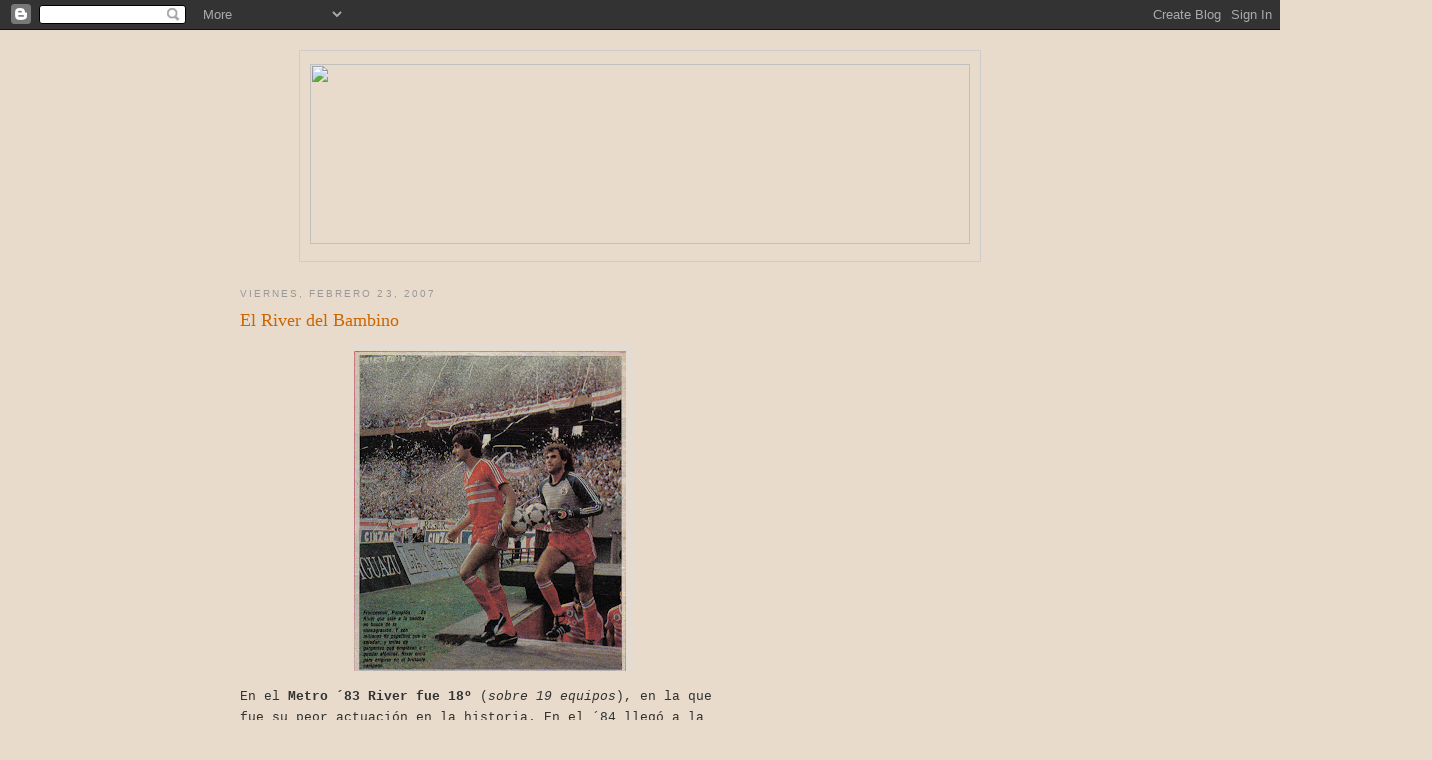

--- FILE ---
content_type: text/html; charset=UTF-8
request_url: https://futbolochentoso.blogspot.com/2007/02/el-river-del-bambino.html
body_size: 21274
content:
<!DOCTYPE html PUBLIC "-//W3C//DTD XHTML 1.0 Strict//EN" "http://www.w3.org/TR/xhtml1/DTD/xhtml1-strict.dtd">

<html xmlns="http://www.w3.org/1999/xhtml" xml:lang="en" lang="en">
<head>
  <title>Fútbol Ochentoso: El River del Bambino</title>

  <style type="text/css">
/*
-----------------------------------------------
Blogger Template Style
Name:     Minima
Designer: Douglas Bowman
URL:      www.stopdesign.com
Date:     26 Feb 2004
----------------------------------------------- */


body {
  background:#E8DBCB;
  margin:0;
  padding:40px 20px;
  font:x-small Franklin Gothic Medium;
  text-align:center;
  color:#333;
  font-size/* */:/**/small;
  font-size: /**/small;
  }
a:link {
  color:#7E2217;
  text-decoration:none;
  }
a:visited {
  color:#7E2217;
  text-decoration:none;
  }
a:hover {
  color:#c60;
  text-decoration:underline;
  }
a img {
  border-width:0;
  }


/* Header
----------------------------------------------- */
@media all {
  #header {
    width:680px;
    margin:0 auto 10px;
    border:1px solid #ccc;
    }
  }
@media handheld {
  #header {
    width:100%;
    }
  }
#blog-title {
  margin:0px 0px 0;
  padding:1px 1px .25em;
  border:1px solid #eee;
  border-width:1px 1px 0;
  font-size:200%;
  line-height:1.2em;
  font-weight:normal;
  color:#666;
  text-transform:uppercase;
  letter-spacing:.2em;
  }
#blog-title a {
  color:#666;
  text-decoration:none;
  }
#blog-title a:hover {
  color:#c60;
  }
#description {
  margin:0 5px 5px;
  padding:0 20px 20px;
  border:1px solid #eee;
  border-width:0 1px 1px;
  max-width:700px;
  font:78%/1.4em "Trebuchet MS",Trebuchet,Arial,Verdana,Sans-serif;
  text-transform:uppercase;
  letter-spacing:.2em;
  color:#999;
  }


/* Content
----------------------------------------------- */
@media all {
  #content {
    width:800px;
    margin:0 auto;
    padding:0;
    text-align:left;
    }
  #main {
    width:500px;
    float:left;
    }
  #sidebar {
    width:220px;
    float:right;
    }
  }
@media handheld {
  #content {
    width:100%;
    }
  #main {
    width:100%;
    float:none;
    }
  #sidebar {
    width:100%;
    float:none;
    }
  }

/* Headings
----------------------------------------------- */
h2 {
  margin:1.5em 0 .75em;
  font:78%/1.4em "Trebuchet MS",Trebuchet,Arial,Verdana,Sans-serif;
  text-transform:uppercase;
  letter-spacing:.2em;
  color:#999;
  }


/* Posts
----------------------------------------------- */
@media all {
  .date-header {
    margin:1.5em 0 .5em;
    }
  .post {
    margin:.5em 0 1.5em;
    border-bottom:1px dotted #ccc;
    padding-bottom:1.5em;
    }
  }
@media handheld {
  .date-header {
    padding:0 1.5em 0 1.5em;
    }
  .post {
    padding:0 1.5em 0 1.5em;
    }
  }
.post-title {
  margin:.25em 0 0;
  padding:0 0 4px;
  font-size:140%;
  font-weight:normal;
  line-height:1.4em;
  color:#c60;
  }
.post-title a, .post-title a:visited, .post-title strong {
  display:block;
  text-decoration:none;
  color:#c60;
  font-weight:normal;
  }
.post-title strong, .post-title a:hover {
  color:#333;
  }
.post div {
  margin:0 0 .75em;
  line-height:1.6em;
  }
p.post-footer {
  margin:-.25em 0 0;
  color:#7E2217;
  }
.post-footer em, .comment-link {
  font:78%/1.4em "Trebuchet MS",Trebuchet,Arial,Verdana,Sans-serif;
  text-transform:uppercase;
  letter-spacing:.1em;
  }
.post-footer em {
  font-style:normal;
  color:#7E2217;
  margin-right:.6em;
  }
.comment-link {
  margin-left:.6em;
  }
.post img {
  padding:4px;
  border:1px solid #ddd;
  }
.post blockquote {
  margin:1em 20px;
  }
.post blockquote p {
  margin:.75em 0;
  }


/* Comments
----------------------------------------------- */
#comments h4 {
  margin:1em 0;
  font:bold 78%/1.6em "Trebuchet MS",Trebuchet,Arial,Verdana,Sans-serif;
  text-transform:uppercase;
  letter-spacing:.2em;
  color:#999;
  }
#comments h4 strong {
  font-size:130%;
  }
#comments-block {
  margin:1em 0 1.5em;
  line-height:1.6em;
  }
#comments-block dt {
  margin:.5em 0;
  }
#comments-block dd {
  margin:.25em 0 0;
  }
#comments-block dd.comment-timestamp {
  margin:-.25em 0 2em;
  font:78%/1.4em "Trebuchet MS",Trebuchet,Arial,Verdana,Sans-serif;
  text-transform:uppercase;
  letter-spacing:.1em;
  }
#comments-block dd p {
  margin:0 0 .75em;
  }
.deleted-comment {
  font-style:italic;
  color:gray;
  }


/* Sidebar Content
----------------------------------------------- */
#sidebar ul {
  margin:0 0 1.5em;
  padding:0 0 1.5em;
  border-bottom:1px dotted #ccc;
  list-style:none;
  }
#sidebar li {
  margin:0;
  padding:0 0 .25em 15px;
  text-indent:-15px;
  line-height:1.5em;
  }
#sidebar p {
  color:#666;
  line-height:1.5em;
  }


/* Profile
----------------------------------------------- */
#profile-container {
  margin:0 0 1.5em;
  border-bottom:1px dotted #ccc;
  padding-bottom:1.5em;
  }
.profile-datablock {
  margin:.5em 0 .5em;
  }
.profile-img {
  display:inline;
  }
.profile-img img {
  float:left;
  padding:4px;
  border:1px solid #ddd;
  margin:0 8px 3px 0;
  }
.profile-data {
  margin:0;
  font:bold 78%/1.6em "Trebuchet MS",Trebuchet,Arial,Verdana,Sans-serif;
  text-transform:uppercase;
  letter-spacing:.1em;
  }
.profile-data strong {
  display:none;
  }
.profile-textblock {
  margin:0 0 .5em;
  }
.profile-link {
  margin:0;
  font:78%/1.4em "Trebuchet MS",Trebuchet,Arial,Verdana,Sans-serif;
  text-transform:uppercase;
  letter-spacing:.1em;
  }


/* Footer
----------------------------------------------- */
#footer {
  width:660px;
  clear:both;
  margin:0 auto;
  }
#footer hr {
  display:none;
  }
#footer p {
  margin:0;
  padding-top:15px;
  font:78%/1.6em "Trebuchet MS",Trebuchet,Verdana,Sans-serif;
  text-transform:uppercase;
  letter-spacing:.1em;
  }
  </style>

<link rel="shortcut icon" href="http://photos1.blogger.com/x/blogger/2291/2383/1600/217815/favicon3.jpg" >

<meta name='google-adsense-platform-account' content='ca-host-pub-1556223355139109'/>
<meta name='google-adsense-platform-domain' content='blogspot.com'/>

<!-- data-ad-client=pub-7662192419483036 -->
<!-- --><style type="text/css">@import url(//www.blogger.com/static/v1/v-css/navbar/3334278262-classic.css);
div.b-mobile {display:none;}
</style>

</head>

<body><script type="text/javascript">
    function setAttributeOnload(object, attribute, val) {
      if(window.addEventListener) {
        window.addEventListener('load',
          function(){ object[attribute] = val; }, false);
      } else {
        window.attachEvent('onload', function(){ object[attribute] = val; });
      }
    }
  </script>
<div id="navbar-iframe-container"></div>
<script type="text/javascript" src="https://apis.google.com/js/platform.js"></script>
<script type="text/javascript">
      gapi.load("gapi.iframes:gapi.iframes.style.bubble", function() {
        if (gapi.iframes && gapi.iframes.getContext) {
          gapi.iframes.getContext().openChild({
              url: 'https://www.blogger.com/navbar/30650910?origin\x3dhttps://futbolochentoso.blogspot.com',
              where: document.getElementById("navbar-iframe-container"),
              id: "navbar-iframe"
          });
        }
      });
    </script>

  <script type="text/javascript">(function() { (function(){function b(g){this.t={};this.tick=function(h,m,f){var n=f!=void 0?f:(new Date).getTime();this.t[h]=[n,m];if(f==void 0)try{window.console.timeStamp("CSI/"+h)}catch(q){}};this.getStartTickTime=function(){return this.t.start[0]};this.tick("start",null,g)}var a;if(window.performance)var e=(a=window.performance.timing)&&a.responseStart;var p=e>0?new b(e):new b;window.jstiming={Timer:b,load:p};if(a){var c=a.navigationStart;c>0&&e>=c&&(window.jstiming.srt=e-c)}if(a){var d=window.jstiming.load;
c>0&&e>=c&&(d.tick("_wtsrt",void 0,c),d.tick("wtsrt_","_wtsrt",e),d.tick("tbsd_","wtsrt_"))}try{a=null,window.chrome&&window.chrome.csi&&(a=Math.floor(window.chrome.csi().pageT),d&&c>0&&(d.tick("_tbnd",void 0,window.chrome.csi().startE),d.tick("tbnd_","_tbnd",c))),a==null&&window.gtbExternal&&(a=window.gtbExternal.pageT()),a==null&&window.external&&(a=window.external.pageT,d&&c>0&&(d.tick("_tbnd",void 0,window.external.startE),d.tick("tbnd_","_tbnd",c))),a&&(window.jstiming.pt=a)}catch(g){}})();window.tickAboveFold=function(b){var a=0;if(b.offsetParent){do a+=b.offsetTop;while(b=b.offsetParent)}b=a;b<=750&&window.jstiming.load.tick("aft")};var k=!1;function l(){k||(k=!0,window.jstiming.load.tick("firstScrollTime"))}window.addEventListener?window.addEventListener("scroll",l,!1):window.attachEvent("onscroll",l);
 })();</script><script type="text/javascript">function a(){var b=window.location.href,c=b.split("?");switch(c.length){case 1:return b+"?m=1";case 2:return c[1].search("(^|&)m=")>=0?null:b+"&m=1";default:return null}}var d=navigator.userAgent;if(d.indexOf("Mobile")!=-1&&d.indexOf("WebKit")!=-1&&d.indexOf("iPad")==-1||d.indexOf("Opera Mini")!=-1||d.indexOf("IEMobile")!=-1){var e=a();e&&window.location.replace(e)};
</script><meta http-equiv="Content-Type" content="text/html; charset=UTF-8" />
<meta name="generator" content="Blogger" />
<link rel="icon" type="image/vnd.microsoft.icon" href="https://www.blogger.com/favicon.ico"/>
<link rel="alternate" type="application/atom+xml" title="Fútbol Ochentoso - Atom" href="https://futbolochentoso.blogspot.com/feeds/posts/default" />
<link rel="alternate" type="application/rss+xml" title="Fútbol Ochentoso - RSS" href="https://futbolochentoso.blogspot.com/feeds/posts/default?alt=rss" />
<link rel="service.post" type="application/atom+xml" title="Fútbol Ochentoso - Atom" href="https://www.blogger.com/feeds/30650910/posts/default" />
<link rel="alternate" type="application/atom+xml" title="Fútbol Ochentoso - Atom" href="https://futbolochentoso.blogspot.com/feeds/6307295865339808264/comments/default" />
<link rel="stylesheet" type="text/css" href="https://www.blogger.com/static/v1/v-css/1601750677-blog_controls.css"/>
<link rel="stylesheet" type="text/css" href="https://www.blogger.com/dyn-css/authorization.css?targetBlogID=30650910&zx=113ae66b-b7dd-4016-bb95-ea7d5608c416"/>


<div id="header">
  <center>
  <table border="0" cellpadding="0" cellspacing="0" width="660" bordercolorlight="#FFFFFF" bordercolordark="#FFFFFF" bordercolor="#FFFFFF">
    <tr>
      <td colspan="2">
        <p align="center"><a href="http://futbolochentoso.blogspot.com" target="_top"><img border="0" src="https://lh3.googleusercontent.com/blogger_img_proxy/AEn0k_tAvuEfTovQhsgyfEpz_Ix9cgj-qjxljqJBroXd9XOwtoUzPmiT2h5sQFMlIcC1g096YzI8jSDEJqA6L5WGrZnUouANI165wvh34GZWzfv1gY7-2W6pPsP4KgiI2w=s0-d" width="660" height="180"></a></td>
    </tr>
    
  </table>
  </center>
</div>

<!-- Begin #content -->
<div id="content">


<!-- Begin #main -->
<div id="main"><div id="main2">



    
  <h2 class="date-header">viernes, febrero 23, 2007</h2>
  

  
     
  <!-- Begin .post -->
  <div class="post"><a name="6307295865339808264"></a>
         
    <h3 class="post-title">
	 
	 El River del Bambino
	 
    </h3>
    

	         <div class="post-body">
	<div>
      <div style="clear:both;"></div><a onblur="try {parent.deselectBloggerImageGracefully();} catch(e) {}" href="https://blogger.googleusercontent.com/img/b/R29vZ2xl/AVvXsEj6d565mxqj65Veyp2kNGF2wGgldqBv0IzG8Xf9iXyVBgwYWKpKVgI123xyA780xzvfubwg4Bu9hUWCct-S3B6EkXvC2ut8xGz-QohG2fYOhibwU-hXF3AML9oFC4ZzH-Ryl059xw/s1600-h/river86.jpg"><img style="margin: 0px auto 10px; display: block; text-align: center; cursor: pointer;" src="https://blogger.googleusercontent.com/img/b/R29vZ2xl/AVvXsEj6d565mxqj65Veyp2kNGF2wGgldqBv0IzG8Xf9iXyVBgwYWKpKVgI123xyA780xzvfubwg4Bu9hUWCct-S3B6EkXvC2ut8xGz-QohG2fYOhibwU-hXF3AML9oFC4ZzH-Ryl059xw/s320/river86.jpg" alt="" id="BLOGGER_PHOTO_ID_5034847604403455842" border="0" /></a><span style="font-family:courier new;">En el </span><span style="font-weight: bold;font-family:courier new;" >Metro ´83 River fue 18º</span><span style="font-family:courier new;"> (</span><span style="font-style: italic;font-family:courier new;" >sobre 19 equipos</span><span style="font-family:courier new;">), en la que fue su peor actuación en la historia. En el ´84 llegó a la final del Nacional donde fue arrasado por el </span><u style="font-family: courier new;"><a href="http://futbolochentoso.blogspot.com/2006/08/verde-histrico.html" target="_blank"><span style="font-weight: bold;">Ferro de Griguol</span></a></u><span style="font-family:courier new;"> y compartió el 4to puesto del Metro con </span><u  style="font-family:courier new;"><span style="font-weight: bold;"><a href="http://futbolochentoso.blogspot.com/2006/10/academia-cordobesa.html" target="_blank">Racing de Córdoba</a></span></u><span style="font-family:courier new;">.</span><br /><div  style="text-align: justify;font-family:courier new;"><span style="font-family:courier new;">A mediados de ese ´84 se fue Luis Cubilla y llegó como técnico </span><span style="font-weight: bold;font-family:courier new;" >Héctor Veira</span><span style="font-family:courier new;">, </span><u style="font-family: courier new;"><a href="http://bambifrases.blogspot.com/" target="_blank"><span style="font-weight: bold;">el hombre de las frases explosivas</span></a></u><span style="font-family:courier new;">, quien obviamente arrancó con una de ellas “</span><span style="font-style: italic;font-family:courier new;" >No quiero que me hablen de promedio del descenso, quiero que la gente de River aplauda al equipo como si estuviera en el Colón</span><span style="font-family:courier new;">” (o algo así).</span><br /><span style="font-family:courier new;">Armó un equipo que era espectacular. Después de ser 3ro (segundo en la ronda de perdedores) del Nacional ´85, empezó a arrasar.</span><br /><span style="font-weight: bold;font-family:courier new;" >Ganó el campeonato con 10 puntos de ventaja</span><span style="font-family:courier new;"> sobre </span><u style="font-family: courier new;"><a href="http://futbolochentoso.blogspot.com/2007/01/la-lepra-del-piojo.html" target="_blank"><span style="font-weight: bold;">Newell´s</span></a></u><span style="font-family:courier new;"> y </span><u style="font-family: courier new;"><a href="http://futbolochentoso.blogspot.com/2006/09/el-deportivo.html"><span style="font-weight: bold;">Español</span></a></u><span style="font-family:courier new;">, ganó los dos clásicos del año frente a </span><span style="font-weight: bold;font-family:courier new;" >Boca</span><span style="font-family:courier new;"> (</span><span style="font-style: italic;font-family:courier new;" >1-0 en el Monumental –gol de <span style="font-weight: bold;">Montenegro</span>- y 2-0 en <st1:personname productid="La Boca" st="on">La Boca</st1:personname> con goles de <span style="font-weight: bold;">Alonso</span></span><span style="font-family:courier new;">). Tuvo al goleador del campeonato con </span><span style="font-weight: bold;font-family:courier new;" >Enzo Francéscoli que metió 25 goles</span><span style="font-family:courier new;"> y que formó una estupenda dupla con </span><span style="font-weight: bold;font-family:courier new;" >Claudio Morresi</span><span style="font-family:courier new;"> que recién había llegado de Huracán.</span><br /><span style="font-family:courier new;">Se consagró </span><span style="font-weight: bold;font-family:courier new;" >campeón goleando 3-<st1:metricconverter productid="0 a" st="on">0 a</st1:metricconverter> Vélez a 5 fechas del final del torneo</span><span style="font-family:courier new;">, donde aparte goleó 5-1 al NOB subcampeón y jugó el mejor partido del año, un </span><span style="font-weight: bold;font-family:courier new;" >5-<st1:metricconverter productid="4 a" st="on">4 a</st1:metricconverter> Argentinos Juniors</span><span style="font-family:courier new;"> en Nuñez.</span><br /><span style="font-family:courier new;">Realmente recuerdo pocos equipos que marcaran tanta diferencia sobre los rivales.</span><br /><span style="font-family:courier new;">La formación (como la de todos los grandes equipos) salía de memoria: </span><span style="font-weight: bold;font-family:courier new;" >Pumpido; Gordillo, Borelli, Ruggeri y Montenegro; <a href="http://futbolochentoso.blogspot.com/2006/09/negro-el-8.html" target="_blank"><u><span style="font-weight: bold;">Héctor Enrique</span></u></a>, Gallego, Morresi y Alfaro; <u><a href="http://futbolochentoso.blogspot.com/2006/08/araa-cordobesa.html" target="_blank">Amuchastegui</a></u> y Francescoli</span><span style="font-family:courier new;">. También jugaban el </span><span style="font-weight: bold;font-family:courier new;" >Beto Alonso, Goycochea, el Pipo Gorosito, Villazán, Saporitti, Osvaldo Rinaldi, Craiyacich, Karabín y López Turitich</span><span style="font-family:courier new;">, entre otros.</span><br /><span style="font-family:courier new;">Era un </span><span style="font-weight: bold;font-family:courier new;" >River</span><span style="font-family:courier new;"> arrasador, con varias goleadas, con muy buen fútbol, ofensivo y con varios jugadores con gran trato de pelota y con llegada al gol de muchos de sus integrantes, no sólo de los atacantes.</span><br /><span style="font-family:courier new;">Pero ese título obtenido fue el final de un ciclo. Se fueron </span><span style="font-weight: bold;font-family:courier new;" >Francescoli</span><span style="font-family:courier new;"> y </span><span style="font-weight: bold;font-family:courier new;" >Amuchastegui</span><span style="font-family:courier new;"> y algunos de los titulares perdieron su puesto. Llegaron </span><span style="font-weight: bold;font-family:courier new;" >Nelson Gutiérrez</span><span style="font-family:courier new;"> (</span><span style="font-style: italic;font-family:courier new;" >para jugar de 2</span><span style="font-family:courier new;">), </span><u style="font-family: courier new;"><a href="http://futbolochentoso.blogspot.com/2006/08/el-gran-antonio.html" target="_blank"><span style="font-weight: bold;">Antonio Alzamendi</span></a></u><span style="font-family:courier new;"> y </span><span style="font-weight: bold;font-family:courier new;" >Ramón Centurión</span><span style="font-family:courier new;">.</span><br /><span style="font-family:courier new;">Para </span><span style="font-weight: bold;font-family:courier new;" >River</span><span style="font-family:courier new;"> arrancaba una nueva </span><span style="font-weight: bold;font-family:courier new;" >Copa Libertadores</span><span style="font-family:courier new;"> (</span><span style="font-style: italic;font-family:courier new;" >torneo que nunca había ganado</span><span style="font-family:courier new;">) y el grupo inicial era más que complicado: </span><span style="font-weight: bold;font-family:courier new;" >Boca</span><span style="font-family:courier new;"> y </span><span style="font-weight: bold;font-family:courier new;" >Peñarol</span><span style="font-family:courier new;"> y </span><span style="font-weight: bold;font-family:courier new;" >Wanderers</span><span style="font-family:courier new;"> de Uruguay (</span><span style="font-style: italic;font-family:courier new;" >en esa época sólo el primero del grupo pasaba a la siguiente fase</span><span style="font-family:courier new;">).</span><br /><span style="font-family:courier new;">Además de los que llegaron, </span><span style="font-weight: bold;font-family:courier new;" >Alonso</span><span style="font-family:courier new;"> fue haciéndose titular en </span><st1:personname style="font-family: courier new;" productid="la Copa" st="on">la Copa</st1:personname><span style="font-family:courier new;">, dejando a </span><span style="font-weight: bold;font-family:courier new;" >Morresi</span><span style="font-family:courier new;"> (</span><span style="font-style: italic;font-family:courier new;" >Mozart según el Bambino</span><span style="font-family:courier new;">) como un suplente de lujo.</span><br /><span style="font-family:courier new;">Más allá de los nombres, era un </span><span style="font-weight: bold;font-family:courier new;" >River</span><span style="font-family:courier new;"> totalmente distinto. Del equipo arrasador que salía a atacar en todas las canchas se pasó a lo que el mismo </span><span style="font-weight: bold;font-family:courier new;" >Veira</span><span style="font-family:courier new;"> definió como “</span><span style="font-style: italic;font-family:courier new;" >el contraataque ofensivo</span><span style="font-family:courier new;">”, con unos “nenes adelante que te matan”.</span><br /><span style="font-family:courier new;">Se siguió tratando bien a la pelota, no se pasó a ver un juego rústico, pero esa versión copera se apoyó mucho más en la defensa. La inclusión del </span><span style="font-weight: bold;font-family:courier new;" >tano Gutiérrez</span><span style="font-family:courier new;"> le dio a esa zaga una característica casi homicida, pero esos defensores también complicaban cuando atacaban (</span><span style="font-style: italic;font-family:courier new;" >sobre todo la dupla central</span><span style="font-family:courier new;">).</span><br /><span style="font-family:courier new;">Ese “</span><span style="font-style: italic;font-family:courier new;" >grupo de la muerte</span><span style="font-family:courier new;">” terminó siendo casi un paseo para el millonario que se encontró en la siguiente fase (semifinal) con el </span><span style="font-weight: bold;font-family:courier new;" >Barcelona de Guayaquil</span><span style="font-family:courier new;"> y </span><u style="font-family: courier new;"><a href="http://futbolochentoso.blogspot.com/2006/08/son-los-bichitos-ftbol-y-toque.html" target="_blank"><span style="font-weight: bold;">Argentinos Juniors</span></a></u><span style="font-family:courier new;"> (el campeón vigente). Goleó en los 2 partidos contra los ecuatorianos pero no pudo derrotar al Bicho, por lo que debieron jugar un partido desempate en cancha de Vélez que, extrañamente después de unas 15 situaciones de gol, terminó 0-0 por lo que los de Nuñez clasificaron por mejor diferencia de gol.</span><br /><a onblur="try {parent.deselectBloggerImageGracefully();} catch(e) {}" href="https://blogger.googleusercontent.com/img/b/R29vZ2xl/AVvXsEiDsAmO7RCODQQia_ANIfnMNuJxLv1naIoXhVdv3ff73AzSwnciRNedpp1AiROF_dy19vGC29-1H-AJFzKBjJRSfunjgz83hxGkGxKMhA-LJlrWhDdzEoh6BY51UCJxl7eZtMqH-g/s1600-h/rivercopa86.jpg"><img style="margin: 0px auto 10px; display: block; text-align: center; cursor: pointer;" src="https://blogger.googleusercontent.com/img/b/R29vZ2xl/AVvXsEiDsAmO7RCODQQia_ANIfnMNuJxLv1naIoXhVdv3ff73AzSwnciRNedpp1AiROF_dy19vGC29-1H-AJFzKBjJRSfunjgz83hxGkGxKMhA-LJlrWhDdzEoh6BY51UCJxl7eZtMqH-g/s320/rivercopa86.jpg" alt="" id="BLOGGER_PHOTO_ID_5034847617288357746" border="0" /></a><span style="font-family:courier new;">Después de 10 años River volvía a la final de </span><st1:personname style="font-family: courier new;" productid="la Copa. El" st="on"><st1:personname productid="la Copa." st="on">la Copa.</st1:personname> El</st1:personname><span style="font-family:courier new;"> rival, el </span><u style="font-family: courier new;"><a href="http://futbolochentoso.blogspot.com/2006/11/eternos-cebollitas.html" target="_blank"><span style="font-weight: bold;">América de Cali</span></a></u><span style="font-family:courier new;">, el subcampeón de la edición anterior. Parecía una oportunidad única ya que, por si fuera poco, se definía todo en el Monumental.</span><br /><span style="font-family:courier new;">Y ese River no la desaprovechó. En la primer final jugada en Cali apareció un 9 que había llegado justamente de Colombia y al que prácticamente nadie había visto jugar, </span><span style="font-weight: bold;font-family:courier new;" >Juan Gilberto Funes</span><span style="font-family:courier new;">. Con goles del mismo </span><span style="font-weight: bold;font-family:courier new;" >Búfalo</span><span style="font-family:courier new;"> y del </span><span style="font-weight: bold;font-family:courier new;" >Beto Alonso</span><span style="font-family:courier new;"> (</span><span style="font-style: italic;font-family:courier new;" >típico de un pechofrío meter goles en una final de visitante (?)</span><span style="font-family:courier new;">), </span><span style="font-weight: bold;font-family:courier new;" >River ganó 2-1</span><span style="font-family:courier new;">.</span><br /><span style="font-family:courier new;">A la semana, en el Monumental más lleno de la historia, </span><span style="font-weight: bold;font-family:courier new;" ><u><a href="//www.youtube.com/watch?v=4p75k4mcubU" target="_blank"><span style="font-weight: bold;">este</span></a></u> gol de Funes dio el 1-0 y <st1:personname productid="la Copa" st="on">la Copa</st1:personname> a River</span><span style="font-family:courier new;">.</span><br /><span style="font-family:courier new;">La base en la copa fue: </span><span style="font-weight: bold;font-family:courier new;" >Pumpido; Gordillo, Gutiérrez, Ruggeri y Montenegro, Enrique, Gallego, Alonso y Alfaro, Alzamendi y Centurión</span><span style="font-family:courier new;">. También jugaron </span><span style="font-weight: bold;font-family:courier new;" >Goycochea, Funes, Gorosito, Rinaldi, Sperandío, Saporitti, Troglio, Borelli, Saralegui y Rubén Darío Gómez</span><span style="font-family:courier new;">, entre otros.</span><br /><span style="font-family:courier new;">A fin de ese año (</span><span style="font-style: italic;font-family:courier new;" >suspensión de <span style="font-weight: bold;">Centurión</span> y debut de <span style="font-weight: bold;">Caniggia</span> mediante</span><span style="font-family:courier new;">), </span><span style="font-weight: bold;font-family:courier new;" >River ganó la Copa Intercontinental</span><span style="font-family:courier new;"> derrotando 1-0 con gol del gran </span><span style="font-weight: bold;font-family:courier new;" >Antonio Alzamendi</span><span style="font-family:courier new;"> al </span><span style="font-weight: bold;font-family:courier new;" >Steaua de Bucarest</span><span style="font-family:courier new;"> (</span><span style="font-style: italic;font-family:courier new;" >campeón de Europa luego de derrotar al Barcelona en la final jugada en España</span><span style="font-family:courier new;">).</span><br /><span style="font-family:courier new;">Ahí se terminaba un ciclo, en el </span><span style="font-weight: bold;font-family:courier new;" >´87</span><span style="font-family:courier new;">, ya sin </span><span style="font-weight: bold;font-family:courier new;" >Alonso</span><span style="font-family:courier new;"> y sin </span><span style="font-weight: bold;font-family:courier new;" >Veira</span><span style="font-family:courier new;"> (</span><span style="font-style: italic;font-family:courier new;" >reemplazado por <span style="font-weight: bold;">Carlos Griguol</span></span><span style="font-family:courier new;">), </span><span style="font-weight: bold;font-family:courier new;" >River ganó </span><st1:personname style="font-weight: bold; font-family: courier new;" productid="la Copa Interamericana" st="on"><st1:personname productid="la Copa" st="on">la Copa</st1:personname> Interamericana</st1:personname><span style="font-weight: bold;font-family:courier new;" > contra el Alajuelense de Costa Rica</span><span style="font-family:courier new;">, pero el </span><span style="font-weight: bold;font-family:courier new;" >River</span><span style="font-family:courier new;"> del Bambino ya era parte de la historia.</span><br /><span style="font-family:courier new;">Fue el </span><span style="font-weight: bold;font-family:courier new;" >River</span><span style="font-family:courier new;"> más exitoso que ví, </span><span style="font-weight: bold;font-family:courier new;" >sólo comparable al de Ramón Díaz y Francescoli, Berti, Ortega, Berizzo, Monserrat, Burgos y demás en los ´90</span><span style="font-family:courier new;">. Tal vez me quede con este último por una cuestión estética, de fútbol juego, pero aquel tenía una combinación de juego y huevos difícil de superar.</span></div><div style="clear:both; padding-bottom:0.25em"></div>
    </div>
    </div>
    
    <p class="post-footer">
      <em>Posteó Pep a las <a href="http://futbolochentoso.blogspot.com/2007/02/el-river-del-bambino.html" title="permanent link">6:38 p. m.</a></em>
        <span class="item-control blog-admin pid-73311999"><a style="border:none;" href="https://www.blogger.com/post-edit.g?blogID=30650910&postID=6307295865339808264&from=pencil" title="Editar entrada"><img class="icon-action" alt="" src="https://resources.blogblog.com/img/icon18_edit_allbkg.gif" height="18" width="18"></a></span>
    </p>
  
  </div>
  <!-- End .post -->
  
  
  
  <!-- Begin #comments -->
 
  <div id="comments">

	<a name="comments"></a>
        <h4>49 Comments:</h4>
        <dl id="comments-block">
      
      <dt class="comment-poster" id="c1967699045395936067"><a name="c1967699045395936067"></a>
        <span style="line-height:16px" class="comment-icon blogger-comment-icon"><img src="https://resources.blogblog.com/img/b16-rounded.gif" alt="Blogger" style="display:inline;" /></span>&nbsp;<a href="https://www.blogger.com/profile/13874787915369925905" rel="nofollow">Pep</a> said...
      </dt>
      <dd class="comment-body">

        <p>Disculpen (?) lo largo del post pero obvias razones influyen (?)</p>
      </dd>
      <dd class="comment-timestamp"><a href="#1967699045395936067" title="comment permalink">6:47 p. m.</a>
	  <span class="item-control blog-admin pid-73311999"><a style="border:none;" href="https://www.blogger.com/comment/delete/30650910/1967699045395936067" title="Borrar comentario" ><span class="delete-comment-icon">&nbsp;</span></a></span>
	  </dd>
      
      <dt class="comment-poster" id="c4197321773596026175"><a name="c4197321773596026175"></a>
        <span style="line-height:16px" class="comment-icon anon-comment-icon"><img src="https://resources.blogblog.com/img/anon16-rounded.gif" alt="Anonymous" style="display:inline;" /></span>&nbsp;<span class="anon-comment-author">Anónimo</span> said...
      </dt>
      <dd class="comment-body">

        <p>Como le fue frente a equipos Brasileños a este River infalible???</p>
      </dd>
      <dd class="comment-timestamp"><a href="#4197321773596026175" title="comment permalink">11:57 p. m.</a>
	  <span class="item-control blog-admin pid-1430981771"><a style="border:none;" href="https://www.blogger.com/comment/delete/30650910/4197321773596026175" title="Borrar comentario" ><span class="delete-comment-icon">&nbsp;</span></a></span>
	  </dd>
      
      <dt class="comment-poster" id="c490406956761420826"><a name="c490406956761420826"></a>
        <span style="line-height:16px" class="comment-icon blogger-comment-icon"><img src="https://resources.blogblog.com/img/b16-rounded.gif" alt="Blogger" style="display:inline;" /></span>&nbsp;<a href="https://www.blogger.com/profile/13874787915369925905" rel="nofollow">Pep</a> said...
      </dt>
      <dd class="comment-body">

        <p>no tuvo que jugar frente a equipos brasileños, el barcelona de ecuador -al que river goleó 2 veces- los eliminó en la fase de grupos</p>
      </dd>
      <dd class="comment-timestamp"><a href="#490406956761420826" title="comment permalink">12:08 a. m.</a>
	  <span class="item-control blog-admin pid-73311999"><a style="border:none;" href="https://www.blogger.com/comment/delete/30650910/490406956761420826" title="Borrar comentario" ><span class="delete-comment-icon">&nbsp;</span></a></span>
	  </dd>
      
      <dt class="comment-poster" id="c8897458080344272405"><a name="c8897458080344272405"></a>
        <span style="line-height:16px" class="comment-icon anon-comment-icon"><img src="https://resources.blogblog.com/img/anon16-rounded.gif" alt="Anonymous" style="display:inline;" /></span>&nbsp;<span class="anon-comment-author">Anónimo</span> said...
      </dt>
      <dd class="comment-body">

        <p>era un equipazo, con grandisimos jugadores, con muchos huevos y gano todo lo q tuvo q ganar. No soy de river pero me parece que hay que reconocer a los grandes campeones. porque ya veo que algunos empiezan con las tonterias arlequineras de siempre. y alonso no era pecho frio, riquelme por citar un ejemplo no le puede atar los cordones del botin derecho al beto</p>
      </dd>
      <dd class="comment-timestamp"><a href="#8897458080344272405" title="comment permalink">4:19 a. m.</a>
	  <span class="item-control blog-admin pid-1430981771"><a style="border:none;" href="https://www.blogger.com/comment/delete/30650910/8897458080344272405" title="Borrar comentario" ><span class="delete-comment-icon">&nbsp;</span></a></span>
	  </dd>
      
      <dt class="comment-poster" id="c2023221503728574519"><a name="c2023221503728574519"></a>
        <span style="line-height:16px" class="comment-icon anon-comment-icon"><img src="https://resources.blogblog.com/img/anon16-rounded.gif" alt="Anonymous" style="display:inline;" /></span>&nbsp;<span class="anon-comment-author">Anónimo</span> said...
      </dt>
      <dd class="comment-body">

        <p>pep, disculpame el mangazo pero me gustaria ver posts del rojo del 83- 84, de zico y del milan de sacchi.<BR/>desde ya muchas gracias, espero que me tomes en cuenta, excelente blog.<BR/>un abrazo</p>
      </dd>
      <dd class="comment-timestamp"><a href="#2023221503728574519" title="comment permalink">4:23 a. m.</a>
	  <span class="item-control blog-admin pid-1430981771"><a style="border:none;" href="https://www.blogger.com/comment/delete/30650910/2023221503728574519" title="Borrar comentario" ><span class="delete-comment-icon">&nbsp;</span></a></span>
	  </dd>
      
      <dt class="comment-poster" id="c3410499585722744079"><a name="c3410499585722744079"></a>
        <span style="line-height:16px" class="comment-icon anon-comment-icon"><img src="https://resources.blogblog.com/img/anon16-rounded.gif" alt="Anonymous" style="display:inline;" /></span>&nbsp;<span class="anon-comment-author">Anónimo</span> said...
      </dt>
      <dd class="comment-body">

        <p>Muy bueno. Nunca me quedó claro por qué lo rajaron al Bambino. Además, el cambio por Griguol no tuvo nada que ver en términos de estilo.<BR/>No estoy del todo seguro que jugara de contra ese River. Es algo que se repite una y otra vez, pero tendría que volver a ver algunos partidos. Era un equipo muy equilibrado, eso sí, con una gran defensa y un grandísimo cuarto volante: Alfaro, que hacía un papel enorme en el equipo. Como había sido Commisso al final del ciclo de LAbruna.<BR/>El gol de Montenegro a Boca en el Monumental es un golazo, pero además la jugada previa es de antología: River debe de tocar la pelota, rondando el área de Boca, llegando hasta la línea de fondo y volviendo para atrás, unas 15 veces. Y el remate final es de antología: el movimiento de Gatti lo dice todo.<BR/>Fue el equipo de River más completo que vi, sólo comparable al de 1979-80 y al de 1996-7, como se dice en el post.<BR/>¿Quién de los titulares de hoy jugaría en ese equipo?</p>
      </dd>
      <dd class="comment-timestamp"><a href="#3410499585722744079" title="comment permalink">9:27 a. m.</a>
	  <span class="item-control blog-admin pid-1430981771"><a style="border:none;" href="https://www.blogger.com/comment/delete/30650910/3410499585722744079" title="Borrar comentario" ><span class="delete-comment-icon">&nbsp;</span></a></span>
	  </dd>
      
      <dt class="comment-poster" id="c3651736547202897058"><a name="c3651736547202897058"></a>
        <span style="line-height:16px" class="comment-icon anon-comment-icon"><img src="https://resources.blogblog.com/img/anon16-rounded.gif" alt="Anonymous" style="display:inline;" /></span>&nbsp;<span class="anon-comment-author">Anónimo</span> said...
      </dt>
      <dd class="comment-body">

        <p>Equipazo; y como dice el post arraso en el campeonato y paso a todos por arriba.<BR/><BR/>Yo estuve en la final de la Copa por culpa de mi padrino gallina; y lo que jugo Funes ese dia fue mundial, el solo arrastraba a toda la defensa del America. Igual el partido fue medio bodrio, ya que a River le alcanzaba con el empate y al America no le caia ni media idea. Lo que llovio tambien fue impresionante.<BR/><BR/>El cambio del Bambino por Griguol fue insolito por lo de los estilos y peor fue que despues del Viejo llego el Flaco Menotti.</p>
      </dd>
      <dd class="comment-timestamp"><a href="#3651736547202897058" title="comment permalink">3:59 p. m.</a>
	  <span class="item-control blog-admin pid-1430981771"><a style="border:none;" href="https://www.blogger.com/comment/delete/30650910/3651736547202897058" title="Borrar comentario" ><span class="delete-comment-icon">&nbsp;</span></a></span>
	  </dd>
      
      <dt class="comment-poster" id="c5663752167196813894"><a name="c5663752167196813894"></a>
        <span style="line-height:16px" class="comment-icon anon-comment-icon"><img src="https://resources.blogblog.com/img/anon16-rounded.gif" alt="Anonymous" style="display:inline;" /></span>&nbsp;<span class="anon-comment-author">Anónimo</span> said...
      </dt>
      <dd class="comment-body">

        <p>como siempre muy bueno el post (con tu corazoncito gallina tenias que inspirarte y asi fue)<BR/><BR/>un par de consideraciones.....<BR/>al bambino se corrio la bola que lo raja Santilli por cuestiones personales (se empernaba a la mujer o la hija o las dos no me acuerdo)<BR/><BR/>el bufalo aparece contra Argentinos y no en la final....recordar la primer jugada del desempate con una terrible avalancha en la popu millonaria....<BR/><BR/>ese equipo evidentemente fue el mas "aguerrido" de la historia ya que contaba con jugadores de gran personalidad. <BR/><BR/>A mi modesto entender y habiendo visto los tres partidos con Argentinos el bicho fue mas (no olvidar el peludo que le dio en el monumental con el 0-2 goles de Castro y Videla)<BR/><BR/>Y bueno para finalizar...y como bostero declarado sigue siempre vigente eso de que ganaron las copas que ganaron porque las dos finales que jugaron lo hicieron contra las gallinas mas grandes de la historia...A proposito Pep este año la esta jugando el America????<BR/>saludos......<BR/>chenzo</p>
      </dd>
      <dd class="comment-timestamp"><a href="#5663752167196813894" title="comment permalink">5:27 p. m.</a>
	  <span class="item-control blog-admin pid-1430981771"><a style="border:none;" href="https://www.blogger.com/comment/delete/30650910/5663752167196813894" title="Borrar comentario" ><span class="delete-comment-icon">&nbsp;</span></a></span>
	  </dd>
      
      <dt class="comment-poster" id="c1136339845148316024"><a name="c1136339845148316024"></a>
        <span style="line-height:16px" class="comment-icon anon-comment-icon"><img src="https://resources.blogblog.com/img/anon16-rounded.gif" alt="Anonymous" style="display:inline;" /></span>&nbsp;<span class="anon-comment-author">Anónimo</span> said...
      </dt>
      <dd class="comment-body">

        <p>Patada de Camino a Navarro<BR/>http://www.youtube.com/watch?v=tEAVCHWiegk<BR/><BR/>Falcioni el amargo contra Funes<BR/>http://www.youtube.com/watch?v=A-K93Cv1woA</p>
      </dd>
      <dd class="comment-timestamp"><a href="#1136339845148316024" title="comment permalink">4:25 p. m.</a>
	  <span class="item-control blog-admin pid-1430981771"><a style="border:none;" href="https://www.blogger.com/comment/delete/30650910/1136339845148316024" title="Borrar comentario" ><span class="delete-comment-icon">&nbsp;</span></a></span>
	  </dd>
      
      <dt class="comment-poster" id="c8280593380790340075"><a name="c8280593380790340075"></a>
        <span style="line-height:16px" class="comment-icon anon-comment-icon"><img src="https://resources.blogblog.com/img/anon16-rounded.gif" alt="Anonymous" style="display:inline;" /></span>&nbsp;<span class="anon-comment-author">Anónimo</span> said...
      </dt>
      <dd class="comment-body">

        <p>Un equipo de hombres, de ganadores. Garra y buen juego, toques de magia en los pies de Alonso y Francescoli. Casi todos en su mejor momento...<BR/><BR/>¿El river campeón de la temporada 85-86 tuvo a Troglio jugando algunos partidos?<BR/><BR/>...Con relación a Caniggia, yo tenía entendido que había debutado a fines de 1985...Con lo cual, supongo, también fue campeón de esa temporada. Lo que no sé es si formó parte del plantel que disputó la Copa Libertadores. <BR/><BR/>Ah, una pregunta también...Me gustaría que hagas un post acerca de los torneos metropolitano y nacional, cómo se jugaban, con eso de rondas de ganadores, perdedores, fase final, no entiendo bien...Si podés, estaría bueno que lo expliques...Un abrazo!</p>
      </dd>
      <dd class="comment-timestamp"><a href="#8280593380790340075" title="comment permalink">10:55 p. m.</a>
	  <span class="item-control blog-admin pid-1430981771"><a style="border:none;" href="https://www.blogger.com/comment/delete/30650910/8280593380790340075" title="Borrar comentario" ><span class="delete-comment-icon">&nbsp;</span></a></span>
	  </dd>
      
      <dt class="comment-poster" id="c4134979653519985492"><a name="c4134979653519985492"></a>
        <span style="line-height:16px" class="comment-icon anon-comment-icon"><img src="https://resources.blogblog.com/img/anon16-rounded.gif" alt="Anonymous" style="display:inline;" /></span>&nbsp;<span class="anon-comment-author">Anónimo</span> said...
      </dt>
      <dd class="comment-body">

        <p>El mejor River de la historia. A mi juicio fue muy superior al de los 90 de R.Díaz ya que ganó más cosas.<BR/>Cuando lo dejaban jugar, goleaba. Si no podía, lo ganaba con huevos. Completito.<BR/><BR/>Caniggia debutó recién en el ´87 no formó parte del equipo de Libertadores ni el de la Intercontinental. Troglio tampoco. Y al Bamba se dice que lo hecharon por encamarse con la señora del entonces presidente aunque la versión oficial era que Querían darloe otro estilo de juego...</p>
      </dd>
      <dd class="comment-timestamp"><a href="#4134979653519985492" title="comment permalink">10:41 a. m.</a>
	  <span class="item-control blog-admin pid-1430981771"><a style="border:none;" href="https://www.blogger.com/comment/delete/30650910/4134979653519985492" title="Borrar comentario" ><span class="delete-comment-icon">&nbsp;</span></a></span>
	  </dd>
      
      <dt class="comment-poster" id="c5204564787006128580"><a name="c5204564787006128580"></a>
        <span style="line-height:16px" class="comment-icon blogger-comment-icon"><img src="https://resources.blogblog.com/img/b16-rounded.gif" alt="Blogger" style="display:inline;" /></span>&nbsp;<a href="https://www.blogger.com/profile/13874787915369925905" rel="nofollow">Pep</a> said...
      </dt>
      <dd class="comment-body">

        <p>turkish blend: <BR/>respecto a los equipos que pedis obviamente habrá post, y en   cuanto a zico algo saldrá esta semana  o la otra.<BR/><BR/>chenzo:<BR/>no, el america no juega este año, pero tampoco es terminado en 6 (?)<BR/><BR/>pelota y pachi:<BR/>troglio jugó seguro algunos partidos de la copa, no así del campeonato. Caniggia debutó a fines del 86, no jugo las copas, es mas, si mal no recuerdo debuto en el equipo que quedó jugando el torneo local mientras los titulares viajaron a japon.<BR/><BR/>lo de los torneos nacionales es complicado, porque cambiaban todos los años la forma de disputa, pero algo haré</p>
      </dd>
      <dd class="comment-timestamp"><a href="#5204564787006128580" title="comment permalink">11:11 a. m.</a>
	  <span class="item-control blog-admin pid-73311999"><a style="border:none;" href="https://www.blogger.com/comment/delete/30650910/5204564787006128580" title="Borrar comentario" ><span class="delete-comment-icon">&nbsp;</span></a></span>
	  </dd>
      
      <dt class="comment-poster" id="c2001265607100923830"><a name="c2001265607100923830"></a>
        <span style="line-height:16px" class="comment-icon anon-comment-icon"><img src="https://resources.blogblog.com/img/anon16-rounded.gif" alt="Anonymous" style="display:inline;" /></span>&nbsp;<span class="anon-comment-author">Anónimo</span> said...
      </dt>
      <dd class="comment-body">

        <p>Lo echaron al Bambino de River o lo mandaron en cana por el caso Candelmo ?<BR/><BR/>Yo me acuerdo que estaba en la cresta de la ola, como decia el de nuevediario cuando transmitia a Scioli con su catamaran.</p>
      </dd>
      <dd class="comment-timestamp"><a href="#2001265607100923830" title="comment permalink">1:03 p. m.</a>
	  <span class="item-control blog-admin pid-1430981771"><a style="border:none;" href="https://www.blogger.com/comment/delete/30650910/2001265607100923830" title="Borrar comentario" ><span class="delete-comment-icon">&nbsp;</span></a></span>
	  </dd>
      
      <dt class="comment-poster" id="c4525244949494192548"><a name="c4525244949494192548"></a>
        <span style="line-height:16px" class="comment-icon anon-comment-icon"><img src="https://resources.blogblog.com/img/anon16-rounded.gif" alt="Anonymous" style="display:inline;" /></span>&nbsp;<span class="anon-comment-author">Anónimo</span> said...
      </dt>
      <dd class="comment-body">

        <p>Cani debuto a fines del 85 en un partido con Union....no recuerdo que haya jugado la copa del 86....Troglio puede ser que haya ido al banco en algun partido de esa copa.<BR/><BR/>el bambi tuvo el quilombo del pibe en el 87....no me acuerdo si dirigia al ciclon en ese momento...(se les habia ido el yugoslavo se acuerdan??? y el fue su reemplazante)<BR/><BR/>Pep es verdad que se rompio la cabala el año pasado y pueden ganar una final que no sea al America (siempre y cuando no tengan ningun partido en Brasil y ni se topen con la azul y oro.....)<BR/>chenzo</p>
      </dd>
      <dd class="comment-timestamp"><a href="#4525244949494192548" title="comment permalink">9:32 p. m.</a>
	  <span class="item-control blog-admin pid-1430981771"><a style="border:none;" href="https://www.blogger.com/comment/delete/30650910/4525244949494192548" title="Borrar comentario" ><span class="delete-comment-icon">&nbsp;</span></a></span>
	  </dd>
      
      <dt class="comment-poster" id="c8230775152818181140"><a name="c8230775152818181140"></a>
        <span style="line-height:16px" class="comment-icon anon-comment-icon"><img src="https://resources.blogblog.com/img/anon16-rounded.gif" alt="Anonymous" style="display:inline;" /></span>&nbsp;<span class="anon-comment-author">Anónimo</span> said...
      </dt>
      <dd class="comment-body">

        <p>Claro, yo tengo el dato de que Caniggia debutó a fines del 85 en un River 3- Unión 0, creo...Y en ese caso, el Pájaro también sería campeón del campeonato de Primera Divisió 1985-1986. ¿Digo bien?</p>
      </dd>
      <dd class="comment-timestamp"><a href="#8230775152818181140" title="comment permalink">4:34 p. m.</a>
	  <span class="item-control blog-admin pid-1430981771"><a style="border:none;" href="https://www.blogger.com/comment/delete/30650910/8230775152818181140" title="Borrar comentario" ><span class="delete-comment-icon">&nbsp;</span></a></span>
	  </dd>
      
      <dt class="comment-poster" id="c1092856221339834485"><a name="c1092856221339834485"></a>
        <span style="line-height:16px" class="comment-icon blogger-comment-icon"><img src="https://resources.blogblog.com/img/b16-rounded.gif" alt="Blogger" style="display:inline;" /></span>&nbsp;<a href="https://www.blogger.com/profile/13874787915369925905" rel="nofollow">Pep</a> said...
      </dt>
      <dd class="comment-body">

        <p>bueno, efectivamente caniggia debuto en ese partido contra union por lo que fue campeon 85/86, no jugo en la copa y creo que no estuvo en la lista tampoco</p>
      </dd>
      <dd class="comment-timestamp"><a href="#1092856221339834485" title="comment permalink">6:21 p. m.</a>
	  <span class="item-control blog-admin pid-73311999"><a style="border:none;" href="https://www.blogger.com/comment/delete/30650910/1092856221339834485" title="Borrar comentario" ><span class="delete-comment-icon">&nbsp;</span></a></span>
	  </dd>
      
      <dt class="comment-poster" id="c1022728878200476598"><a name="c1022728878200476598"></a>
        <span style="line-height:16px" class="comment-icon anon-comment-icon"><img src="https://resources.blogblog.com/img/anon16-rounded.gif" alt="Anonymous" style="display:inline;" /></span>&nbsp;<span class="anon-comment-author">Anónimo</span> said...
      </dt>
      <dd class="comment-body">

        <p>Troglio no solo fue al banco en la copa 86, sino que tuvo buena participaciòn, por ejemplo en el mencionado desempate con Argentinos.<BR/>Un simple dato, aquel River tenía ¡¡¡ cinco !!! campeones del mundo (Alonso y Gallego 78, Pumpido, Ruggeri y Enrique 86).<BR/>¿Alguien imagina un equipo actual con esa condición? Ni hablar que en Argentina nunca más se dará.</p>
      </dd>
      <dd class="comment-timestamp"><a href="#1022728878200476598" title="comment permalink">6:35 p. m.</a>
	  <span class="item-control blog-admin pid-1430981771"><a style="border:none;" href="https://www.blogger.com/comment/delete/30650910/1022728878200476598" title="Borrar comentario" ><span class="delete-comment-icon">&nbsp;</span></a></span>
	  </dd>
      
      <dt class="comment-poster" id="c6051302197323899503"><a name="c6051302197323899503"></a>
        <span style="line-height:16px" class="comment-icon anon-comment-icon"><img src="https://resources.blogblog.com/img/anon16-rounded.gif" alt="Anonymous" style="display:inline;" /></span>&nbsp;<span class="anon-comment-author">Anónimo</span> said...
      </dt>
      <dd class="comment-body">

        <p>No soy de river, pero ese era un equipo bien copero, con muchos huevos. Tenían jugadores como alfaro y enrique todo terreno y jugadores con mucho talento como enzo, el beto y morresi. Por supuesto que si pasabas al tolo te agarraban Ruggeri o el tano gutierrez y te mataban. El equipo del pelado, con todo respeto, no le llega a los talones. El partido contra Argentinos fue clave, como dijo Pep. Tranquilamente esa noche pudo quedar afuera, estoy seguro que si ganaba Argentinos hubiera también sido campeón del mundo.<BR/>Como diría el Bambi "Querido, el blog una manteca"</p>
      </dd>
      <dd class="comment-timestamp"><a href="#6051302197323899503" title="comment permalink">11:43 p. m.</a>
	  <span class="item-control blog-admin pid-1430981771"><a style="border:none;" href="https://www.blogger.com/comment/delete/30650910/6051302197323899503" title="Borrar comentario" ><span class="delete-comment-icon">&nbsp;</span></a></span>
	  </dd>
      
      <dt class="comment-poster" id="c5109836913952947420"><a name="c5109836913952947420"></a>
        <span style="line-height:16px" class="comment-icon anon-comment-icon"><img src="https://resources.blogblog.com/img/anon16-rounded.gif" alt="Anonymous" style="display:inline;" /></span>&nbsp;<span class="anon-comment-author">Anónimo</span> said...
      </dt>
      <dd class="comment-body">

        <p>Para anónimo y para los que dicen que River puede ganar cuando no se encuentra con Boca, que sepan que aunque suene raro, River eliminó tantas veces a Boca de la Copa como Boca a River: cuatro cada uno, incluida la de 1986, claro:http://www.superfutbol.com.ar/Informes/River-BocaCopaLib.htm</p>
      </dd>
      <dd class="comment-timestamp"><a href="#5109836913952947420" title="comment permalink">6:10 a. m.</a>
	  <span class="item-control blog-admin pid-1430981771"><a style="border:none;" href="https://www.blogger.com/comment/delete/30650910/5109836913952947420" title="Borrar comentario" ><span class="delete-comment-icon">&nbsp;</span></a></span>
	  </dd>
      
      <dt class="comment-poster" id="c2597521977567020668"><a name="c2597521977567020668"></a>
        <span style="line-height:16px" class="comment-icon anon-comment-icon"><img src="https://resources.blogblog.com/img/anon16-rounded.gif" alt="Anonymous" style="display:inline;" /></span>&nbsp;<span class="anon-comment-author">Anónimo</span> said...
      </dt>
      <dd class="comment-body">

        <p>Muy bueno el post y perdon por sumarme tan tarde...<BR/><BR/>Hablas del espectacular campeonato de Morresi. Nada menos que dejo de suplente a Alonso (si no me equivoco en casi todos los partidos).<BR/><BR/>Podriamos decir haciendo una analogia que Morresi fue en ese campeonato lo que Brindisi fue a Maradona del Boca del 81. Esto es decir en muchos partidos alcanzo un nivel tal, que supero a la mismisima primer figura en muchos partidos; Alonso en el caso de River y Maradona en el caso de Boca.<BR/><BR/>Esos River del Bambino "eran verdaderamente grandes equipos tanto en lo colectivo como en lo individual" (me consustancie tanto con el post que si leen desde donde empieza la doble comilla hasta donde termina y no leen el autor de la frase, perfectamente pueden pensar que la dijo el mismisimo Bambino Veira)</p>
      </dd>
      <dd class="comment-timestamp"><a href="#2597521977567020668" title="comment permalink">10:08 a. m.</a>
	  <span class="item-control blog-admin pid-1430981771"><a style="border:none;" href="https://www.blogger.com/comment/delete/30650910/2597521977567020668" title="Borrar comentario" ><span class="delete-comment-icon">&nbsp;</span></a></span>
	  </dd>
      
      <dt class="comment-poster" id="c7143103698091113847"><a name="c7143103698091113847"></a>
        <span style="line-height:16px" class="comment-icon blogger-comment-icon"><img src="https://resources.blogblog.com/img/b16-rounded.gif" alt="Blogger" style="display:inline;" /></span>&nbsp;<a href="https://www.blogger.com/profile/18016156813856271773" rel="nofollow">Murdock</a> said...
      </dt>
      <dd class="comment-body">

        <p>¿¿Nunca se esclareció el por qué de la ida del Bamba de Nuñez??<BR/><BR/>Pep, ¿el Loco Dalla Líbera no formó parte de este River?<BR/><BR/>Apartando las preguntas, un River que pude disfrutar en Videos y que las imágenes daban pauta de un equipo arrasador. Con terribles jugadores, luego del Triver de Ramao, dudo que volvamos a ver un equipo similar en el futuro....</p>
      </dd>
      <dd class="comment-timestamp"><a href="#7143103698091113847" title="comment permalink">4:47 p. m.</a>
	  <span class="item-control blog-admin pid-1374528973"><a style="border:none;" href="https://www.blogger.com/comment/delete/30650910/7143103698091113847" title="Borrar comentario" ><span class="delete-comment-icon">&nbsp;</span></a></span>
	  </dd>
      
      <dt class="comment-poster" id="c2886566506650713968"><a name="c2886566506650713968"></a>
        <span style="line-height:16px" class="comment-icon blogger-comment-icon"><img src="https://resources.blogblog.com/img/b16-rounded.gif" alt="Blogger" style="display:inline;" /></span>&nbsp;<a href="https://www.blogger.com/profile/13874787915369925905" rel="nofollow">Pep</a> said...
      </dt>
      <dd class="comment-body">

        <p>murdock, el loco estaba en uno de los tantos lugares a los que river lo enviaba a prestamo. No me acuerdo si en ese momento estaba en El Salvador o en Temperley.<BR/>Respecto a lo del bamba se comenta lo que se dijo en los comentarios, nunca hubo certeza.<BR/>Probablemente sea que santilli queria llevarse el merito por completo (una onda mauri con bianchi), o que supiera de ciertos gustos del bambino que no eran demasiado bien vistos.<BR/>no creo que haya sido por que se empernara a la esposa, porque era un culo la mina (eso sí, flaca(?))</p>
      </dd>
      <dd class="comment-timestamp"><a href="#2886566506650713968" title="comment permalink">4:43 p. m.</a>
	  <span class="item-control blog-admin pid-73311999"><a style="border:none;" href="https://www.blogger.com/comment/delete/30650910/2886566506650713968" title="Borrar comentario" ><span class="delete-comment-icon">&nbsp;</span></a></span>
	  </dd>
      
      <dt class="comment-poster" id="c1726147607706400059"><a name="c1726147607706400059"></a>
        <span style="line-height:16px" class="comment-icon blogger-comment-icon"><img src="https://resources.blogblog.com/img/b16-rounded.gif" alt="Blogger" style="display:inline;" /></span>&nbsp;<a href="https://www.blogger.com/profile/07782569832986925008" rel="nofollow">Martins</a> said...
      </dt>
      <dd class="comment-body">

        <p>ESE EQUIPO ERA GLORIA JUGADORAZOS!!! VISITEN http://futbolbarrial.blogspot.com/<BR/>10 TIPOS QUE JUEGAN TODOS LOS JUEVES Y SON AMANTES DLE FUTBOL TOTAL + VIDEOS + LOCURAS</p>
      </dd>
      <dd class="comment-timestamp"><a href="#1726147607706400059" title="comment permalink">5:04 p. m.</a>
	  <span class="item-control blog-admin pid-201255481"><a style="border:none;" href="https://www.blogger.com/comment/delete/30650910/1726147607706400059" title="Borrar comentario" ><span class="delete-comment-icon">&nbsp;</span></a></span>
	  </dd>
      
      <dt class="comment-poster" id="c5994151112449602343"><a name="c5994151112449602343"></a>
        <span style="line-height:16px" class="comment-icon anon-comment-icon"><img src="https://resources.blogblog.com/img/anon16-rounded.gif" alt="Anonymous" style="display:inline;" /></span>&nbsp;<span class="anon-comment-author">Anónimo</span> said...
      </dt>
      <dd class="comment-body">

        <p>la lista de buena fe de la copa:<BR/>pumpido,goycochea,miguel,gordillo,borelli,ruggeri,montenegro,saporiti,gutierrez,gomez,enrique,gallego,alfaro,alonso,saralegui,sperandio,troglio,gorosito,hernandez,alzamendi,morresi,centurion,navarro,amuchastegui(lo vendieron y lo reemplazo funes)</p>
      </dd>
      <dd class="comment-timestamp"><a href="#5994151112449602343" title="comment permalink">8:26 p. m.</a>
	  <span class="item-control blog-admin pid-1430981771"><a style="border:none;" href="https://www.blogger.com/comment/delete/30650910/5994151112449602343" title="Borrar comentario" ><span class="delete-comment-icon">&nbsp;</span></a></span>
	  </dd>
      
      <dt class="comment-poster" id="c3295492304673355657"><a name="c3295492304673355657"></a>
        <span style="line-height:16px" class="comment-icon anon-comment-icon"><img src="https://resources.blogblog.com/img/anon16-rounded.gif" alt="Anonymous" style="display:inline;" /></span>&nbsp;<span class="anon-comment-author">Anónimo</span> said...
      </dt>
      <dd class="comment-body">

        <p>Que equipo era ese!!, muy bueno. Respondiendo a sus dudas, Caniggia debutó en Primera División con River Plate el 14/12/1985 ante Unión de Santa Fe, en una victoria por 3-0 en Santa Fe con goles de Luis Amuchástegui, Claudio Morresi y Enzo Francescoli, de penal. Fue exactamente 365 días antes de ganar la final de la Copa Intercontinental ante el Steaua de Bucarest en Tokio por 1-0 con gol del uruguayo Antonio Alzamendi tras el notable pase de Norberto Osvaldo Alonso. Saludos, Antonio.</p>
      </dd>
      <dd class="comment-timestamp"><a href="#3295492304673355657" title="comment permalink">1:42 a. m.</a>
	  <span class="item-control blog-admin pid-1430981771"><a style="border:none;" href="https://www.blogger.com/comment/delete/30650910/3295492304673355657" title="Borrar comentario" ><span class="delete-comment-icon">&nbsp;</span></a></span>
	  </dd>
      
      <dt class="comment-poster" id="c7268907244387826807"><a name="c7268907244387826807"></a>
        <span style="line-height:16px" class="comment-icon anon-comment-icon"><img src="https://resources.blogblog.com/img/anon16-rounded.gif" alt="Anonymous" style="display:inline;" /></span>&nbsp;<span class="anon-comment-author">Anónimo</span> said...
      </dt>
      <dd class="comment-body">

        <p>Quiero agregar que en la lista de buena fe de River en la Copa Libertadores de 1986 se olvidan de un jugador que fue TITULAR en ese equipo: Nelson Gutiérrez, uruguayo, más conocido como el "Tano". Saludos, Antonio.</p>
      </dd>
      <dd class="comment-timestamp"><a href="#7268907244387826807" title="comment permalink">1:51 a. m.</a>
	  <span class="item-control blog-admin pid-1430981771"><a style="border:none;" href="https://www.blogger.com/comment/delete/30650910/7268907244387826807" title="Borrar comentario" ><span class="delete-comment-icon">&nbsp;</span></a></span>
	  </dd>
      
      <dt class="comment-poster" id="c1177822464744129593"><a name="c1177822464744129593"></a>
        <span style="line-height:16px" class="comment-icon anon-comment-icon"><img src="https://resources.blogblog.com/img/anon16-rounded.gif" alt="Anonymous" style="display:inline;" /></span>&nbsp;<span class="anon-comment-author">Anónimo</span> said...
      </dt>
      <dd class="comment-body">

        <p>resulta que riquelme gano el triple de copas libertadores qe alonso, siendo roman figura en als 3 copas, pero no resulta que "ni le puede atar los cordones al beto", por dios lo que hay que leer.</p>
      </dd>
      <dd class="comment-timestamp"><a href="#1177822464744129593" title="comment permalink">7:55 a. m.</a>
	  <span class="item-control blog-admin pid-1430981771"><a style="border:none;" href="https://www.blogger.com/comment/delete/30650910/1177822464744129593" title="Borrar comentario" ><span class="delete-comment-icon">&nbsp;</span></a></span>
	  </dd>
      
      <dt class="comment-poster" id="c2025579171657979622"><a name="c2025579171657979622"></a>
        <span style="line-height:16px" class="comment-icon anon-comment-icon"><img src="https://resources.blogblog.com/img/anon16-rounded.gif" alt="Anonymous" style="display:inline;" /></span>&nbsp;<span class="anon-comment-author">Anónimo</span> said...
      </dt>
      <dd class="comment-body">

        <p>La ida del Bambino de River se produjo por un "entredicho" con el por entonces Presidente del Club: Mario Santili. Aunque algunos rumoreaban un problema de "faldas". Cuando un entrenador gana todo, no se lo reemplaza por problemas económicos. Evidentemente el problema fue más grave.</p>
      </dd>
      <dd class="comment-timestamp"><a href="#2025579171657979622" title="comment permalink">8:54 a. m.</a>
	  <span class="item-control blog-admin pid-1430981771"><a style="border:none;" href="https://www.blogger.com/comment/delete/30650910/2025579171657979622" title="Borrar comentario" ><span class="delete-comment-icon">&nbsp;</span></a></span>
	  </dd>
      
      <dt class="comment-poster" id="c4612061958203752856"><a name="c4612061958203752856"></a>
        <span style="line-height:16px" class="comment-icon anon-comment-icon"><img src="https://resources.blogblog.com/img/anon16-rounded.gif" alt="Anonymous" style="display:inline;" /></span>&nbsp;<span class="anon-comment-author">Anónimo</span> said...
      </dt>
      <dd class="comment-body">

        <p>Esta bien, Riquelme puede atarle los cordones al Beto..hasta le puede poner los cortos...pero hasta ahi llega... compara: 170 goles oficiales, Bicampeon Mundial, tiraba caños de costado, metia pases gol hasta en finales como la del 86, metia goles dejando a todos tirados en el area, de tiro libre como a Boca, o como a Alemania de visitante (atajaba Sepp Maier, no se si lo tienen)en 1973, fue el mejor diez de Sudamerica en 1975, jugaba parado, corria, no pateaba corners o tiros libres desde lejos porque era uno de los mejores cabeceadores de su epoca, y por ultimo le metio 11 goles a Boca entre oficiales y amistosos... Riquelme habra hecho alguna de esas cosas tambien, porque ya es un grande del futbol argentino. Pero para insinuar que era mejor que Alonso hay que haber visto muuuy poco futbol de los 70 y 80 o, claro, ser hincha de Boca...</p>
      </dd>
      <dd class="comment-timestamp"><a href="#4612061958203752856" title="comment permalink">12:06 a. m.</a>
	  <span class="item-control blog-admin pid-1430981771"><a style="border:none;" href="https://www.blogger.com/comment/delete/30650910/4612061958203752856" title="Borrar comentario" ><span class="delete-comment-icon">&nbsp;</span></a></span>
	  </dd>
      
      <dt class="comment-poster" id="c6698167958716609106"><a name="c6698167958716609106"></a>
        <span style="line-height:16px" class="comment-icon anon-comment-icon"><img src="https://resources.blogblog.com/img/anon16-rounded.gif" alt="Anonymous" style="display:inline;" /></span>&nbsp;<span class="anon-comment-author">Anónimo</span> said...
      </dt>
      <dd class="comment-body">

        <p>Yo no digo que haya sido mejor o peor, pero esta a su nivel. Y son tan molestos los termos de boquita que ningunean todo lo anterior al 2000 y que sobrevaloran a riquelme como los viejos que sobredimensionan a los grandes del pasado y desprecian a los grandes jugadores actuales. Riquelme tiene credenciales suficientes por lo hecho en Boca, Villarreal y la seleccion para ser comparado y considerado mejor que Alonso, les guste o no  a los de River.</p>
      </dd>
      <dd class="comment-timestamp"><a href="#6698167958716609106" title="comment permalink">8:14 p. m.</a>
	  <span class="item-control blog-admin pid-1430981771"><a style="border:none;" href="https://www.blogger.com/comment/delete/30650910/6698167958716609106" title="Borrar comentario" ><span class="delete-comment-icon">&nbsp;</span></a></span>
	  </dd>
      
      <dt class="comment-poster" id="c5989569658412710830"><a name="c5989569658412710830"></a>
        <span style="line-height:16px" class="comment-icon anon-comment-icon"><img src="https://resources.blogblog.com/img/anon16-rounded.gif" alt="Anonymous" style="display:inline;" /></span>&nbsp;<span class="anon-comment-author">Anónimo</span> said...
      </dt>
      <dd class="comment-body">

        <p>Who knows where to download XRumer 5.0 Palladium? <br />Help, please. All recommend this program to effectively advertise on the Internet, this is the best program!</p>
      </dd>
      <dd class="comment-timestamp"><a href="#5989569658412710830" title="comment permalink">9:06 p. m.</a>
	  <span class="item-control blog-admin pid-1430981771"><a style="border:none;" href="https://www.blogger.com/comment/delete/30650910/5989569658412710830" title="Borrar comentario" ><span class="delete-comment-icon">&nbsp;</span></a></span>
	  </dd>
      
      <dt class="comment-poster" id="c1858457405210821195"><a name="c1858457405210821195"></a>
        <span style="line-height:16px" class="comment-icon anon-comment-icon"><img src="https://resources.blogblog.com/img/anon16-rounded.gif" alt="Anonymous" style="display:inline;" /></span>&nbsp;<span class="anon-comment-author">Anónimo</span> said...
      </dt>
      <dd class="comment-body">

        <p>Free Casinos  tyuueooru<br /><a href="http://www.nhgaa.org/" rel="nofollow">Online Casinos</a><br />Reliable Online Casinos<br />Get free welcome bonus when depositing for the first time! You&#39;ll get 100% free with your first deposit or up to $20.<br />[url=http://www.nhgaa.org/]Free Casinos[/url]<br /> For this purpose, you may require checking out the lists of good gambling websites that are offered on various sites in the form of ratings, reviews, etc.<br />http://www.nhgaa.org/ - Free Casino Bonus<br /> It&#39;s always good to stick to such online casino website that can meet your queries whenever you want.</p>
      </dd>
      <dd class="comment-timestamp"><a href="#1858457405210821195" title="comment permalink">2:08 a. m.</a>
	  <span class="item-control blog-admin pid-1430981771"><a style="border:none;" href="https://www.blogger.com/comment/delete/30650910/1858457405210821195" title="Borrar comentario" ><span class="delete-comment-icon">&nbsp;</span></a></span>
	  </dd>
      
      <dt class="comment-poster" id="c2938089932704574462"><a name="c2938089932704574462"></a>
        <span style="line-height:16px" class="comment-icon anon-comment-icon"><img src="https://resources.blogblog.com/img/anon16-rounded.gif" alt="Anonymous" style="display:inline;" /></span>&nbsp;<span class="anon-comment-author">Anónimo</span> said...
      </dt>
      <dd class="comment-body">

        <p>era un equipo supercampeon y me asombro mucho y hasta hoy me parece muy extraño que el bambino se haya ido en tan buen momento, siempre me intereso saber que papel jugo en esto santilli, para que se vaya tan sorpresivamente, y por que ese presidente de river se deshizo de tan gran tecnico, un año despues estallaria el caso del pibe candelmo , y nadie daria credito a lo que escuchariamos</p>
      </dd>
      <dd class="comment-timestamp"><a href="#2938089932704574462" title="comment permalink">1:37 a. m.</a>
	  <span class="item-control blog-admin pid-1430981771"><a style="border:none;" href="https://www.blogger.com/comment/delete/30650910/2938089932704574462" title="Borrar comentario" ><span class="delete-comment-icon">&nbsp;</span></a></span>
	  </dd>
      
      <dt class="comment-poster" id="c4347500541640243490"><a name="c4347500541640243490"></a>
        <span style="line-height:16px" class="comment-icon blogger-comment-icon"><img src="https://resources.blogblog.com/img/b16-rounded.gif" alt="Blogger" style="display:inline;" /></span>&nbsp;<a href="https://www.blogger.com/profile/09985601961608033969" rel="nofollow">Unknown</a> said...
      </dt>
      <dd class="comment-body">

        <p><br /> Keep up the good writing<br /><a href="http://www.kuwait.prokr.net/" rel="nofollow">http://www.kuwait.prokr.net/</a><br /><a href="http://www.emirates.prokr.net/" rel="nofollow">http://www.emirates.prokr.net/</a></p>
      </dd>
      <dd class="comment-timestamp"><a href="#4347500541640243490" title="comment permalink">8:45 a. m.</a>
	  <span class="item-control blog-admin pid-375098893"><a style="border:none;" href="https://www.blogger.com/comment/delete/30650910/4347500541640243490" title="Borrar comentario" ><span class="delete-comment-icon">&nbsp;</span></a></span>
	  </dd>
      
      <dt class="comment-poster" id="c7384726916240228541"><a name="c7384726916240228541"></a>
        <span style="line-height:16px" class="comment-icon blogger-comment-icon"><img src="https://resources.blogblog.com/img/b16-rounded.gif" alt="Blogger" style="display:inline;" /></span>&nbsp;<a href="https://www.blogger.com/profile/03964651634354588675" rel="nofollow">raybanoutlet001</a> said...
      </dt>
      <dd class="comment-body">

        <p><a href="http://www.michaelkorshandbagsoutlet.co.uk" rel="nofollow"><strong>michael kors handbags</strong></a><br /><a href="http://www.louisvuitton-sacpascher.fr" rel="nofollow"><strong>louis vuitton sacs</strong></a><br /><a href="http://clippers.jerseyscheap.us.com" rel="nofollow"><strong>clippers jersey</strong></a><br /><a href="http://www.pandorajewelryoutlets.in.net" rel="nofollow"><strong>pandora outlet</strong></a><br /><a href="http://www.edhardyoutlet.name" rel="nofollow"><strong>ed hardy</strong></a><br /><a href="http://www.uggbootsoutletsale.in.net" rel="nofollow"><strong>ugg outlet</strong></a><br /><a href="http://www.edhardyuk.me.uk" rel="nofollow"><strong>ed hardy uk</strong></a><br /><a href="http://www.uggs-sale.de.com" rel="nofollow"><strong>ugg boots</strong></a><br /><a href="http://www.longchamps.us" rel="nofollow"><strong>longchamp outlet</strong></a><br /><a href="http://www.fitflopssaleclearance.org" rel="nofollow"><strong>fitflops</strong></a><br />2017.8.24</p>
      </dd>
      <dd class="comment-timestamp"><a href="#7384726916240228541" title="comment permalink">3:27 a. m.</a>
	  <span class="item-control blog-admin pid-1779792343"><a style="border:none;" href="https://www.blogger.com/comment/delete/30650910/7384726916240228541" title="Borrar comentario" ><span class="delete-comment-icon">&nbsp;</span></a></span>
	  </dd>
      
      <dt class="comment-poster" id="c3913624536017760587"><a name="c3913624536017760587"></a>
        <span style="line-height:16px" class="comment-icon blogger-comment-icon"><img src="https://resources.blogblog.com/img/b16-rounded.gif" alt="Blogger" style="display:inline;" /></span>&nbsp;<a href="https://www.blogger.com/profile/03964651634354588675" rel="nofollow">raybanoutlet001</a> said...
      </dt>
      <dd class="comment-body">

        <p><a href="http://www.cheap-mlbjerseyswholesale.us.com" rel="nofollow"><strong>cheap mlb jerseys</strong></a><br /><a href="http://www.outletonlinecoach.us.com" rel="nofollow"><strong>coach outlet online</strong></a><br /><a href="http://washingtonredskins.jerseyscheap.us.com" rel="nofollow"><strong>washington redskins jerseys</strong></a><br /><a href="http://greenbaypackers.jerseyscheap.us.com" rel="nofollow"><strong>green bay packers jerseys</strong></a><br /><a href="http://www.katespade-outlet.us.org" rel="nofollow"><strong>kate spade sale</strong></a><br /><a href="http://www.christianlouboutinoutlets.us" rel="nofollow"><strong>christian louboutin outlet</strong></a><br /><a href="http://www.nikestores.org.uk" rel="nofollow"><strong>nike trainers</strong></a><br /><a href="http://www.prada-shoes.us.com" rel="nofollow"><strong>prada outlet</strong></a><br /><a href="http://www.montblancpensoutlet.com.co" rel="nofollow"><strong>mont blanc outlet</strong></a><br /><a href="http://www.coachoutletonlinecoachhandbags.us.com" rel="nofollow"><strong>coach outlet</strong></a><br /></p>
      </dd>
      <dd class="comment-timestamp"><a href="#3913624536017760587" title="comment permalink">10:07 p. m.</a>
	  <span class="item-control blog-admin pid-1779792343"><a style="border:none;" href="https://www.blogger.com/comment/delete/30650910/3913624536017760587" title="Borrar comentario" ><span class="delete-comment-icon">&nbsp;</span></a></span>
	  </dd>
      
      <dt class="comment-poster" id="c2517522134761478906"><a name="c2517522134761478906"></a>
        <span style="line-height:16px" class="comment-icon blogger-comment-icon"><img src="https://resources.blogblog.com/img/b16-rounded.gif" alt="Blogger" style="display:inline;" /></span>&nbsp;<a href="https://www.blogger.com/profile/06537017451414749176" rel="nofollow">Unknown</a> said...
      </dt>
      <dd class="comment-body">

        <p><a href="http://www.chromehearts.com.co" rel="nofollow"><strong>chrome hearts outlet</strong></a><br /><a href="http://www.vans-outlet.us.com" rel="nofollow"><strong>vans shoes</strong></a><br /><a href="http://www.nikeairmax2018.us.com" rel="nofollow"><strong>nike air max 2018</strong></a><br /><a href="http://www.outletonline-michaelkors.us.org" rel="nofollow"><strong>michael kors outlet online</strong></a><br /><a href="http://www.nfljerseys.us.org" rel="nofollow"><strong>cheap nfl jerseys china</strong></a><br /><a href="http://www.truereligion-outlets.us.com" rel="nofollow"><strong>true religion jeans</strong></a><br /><a href="http://www.curry3.in.net" rel="nofollow"><strong>curry 3</strong></a><br /><a href="http://www.adidasultra.us.com" rel="nofollow"><strong>adidas ultra boost</strong></a><br /><a href="http://www.adidasstansmith.us.com" rel="nofollow"><strong>adidas stan smith</strong></a><br /><a href="http://www.kobebasketballshoes.net" rel="nofollow"><strong>kobe 9</strong></a><br /></p>
      </dd>
      <dd class="comment-timestamp"><a href="#2517522134761478906" title="comment permalink">6:31 a. m.</a>
	  <span class="item-control blog-admin pid-1847145419"><a style="border:none;" href="https://www.blogger.com/comment/delete/30650910/2517522134761478906" title="Borrar comentario" ><span class="delete-comment-icon">&nbsp;</span></a></span>
	  </dd>
      
      <dt class="comment-poster" id="c2802338355234947201"><a name="c2802338355234947201"></a>
        <span style="line-height:16px" class="comment-icon blogger-comment-icon"><img src="https://resources.blogblog.com/img/b16-rounded.gif" alt="Blogger" style="display:inline;" /></span>&nbsp;<a href="https://www.blogger.com/profile/10180794917571678554" rel="nofollow">jeje</a> said...
      </dt>
      <dd class="comment-body">

        <p><a href="http://www.adidasultra.us.com" rel="nofollow"><strong>adidas ultra boost</strong></a><br /><a href="http://www.kevindurant-shoes.us.com" rel="nofollow"><strong>kd shoes</strong></a><br /><a href="http://www.nikezoom.me.uk" rel="nofollow"><strong>nike zoom</strong></a><br /><a href="http://www.outlettimberland.us.org" rel="nofollow"><strong>timberland shoes</strong></a><br /><a href="http://www.kobe-shoes.us.com" rel="nofollow"><strong>kobe shoes</strong></a><br /><a href="http://www.yeezy-shoes.us.org" rel="nofollow"><strong>yeezy shoes</strong></a><br /><a href="http://www.adidasneo.us.com" rel="nofollow"><strong>adidas neo</strong></a><br /><a href="http://www.fitflops-saleclearance.us.com" rel="nofollow"><strong>fitflops sale clearance</strong></a><br /><a href="http://www.converse-shoes.us.com" rel="nofollow"><strong>converse shoes</strong></a><br /><a href="http://www.linksoflondon.us.com" rel="nofollow"><strong>links of london sale</strong></a><br /></p>
      </dd>
      <dd class="comment-timestamp"><a href="#2802338355234947201" title="comment permalink">3:34 a. m.</a>
	  <span class="item-control blog-admin pid-1731118697"><a style="border:none;" href="https://www.blogger.com/comment/delete/30650910/2802338355234947201" title="Borrar comentario" ><span class="delete-comment-icon">&nbsp;</span></a></span>
	  </dd>
      
      <dt class="comment-poster" id="c6157238715250621682"><a name="c6157238715250621682"></a>
        <span style="line-height:16px" class="comment-icon blogger-comment-icon"><img src="https://resources.blogblog.com/img/b16-rounded.gif" alt="Blogger" style="display:inline;" /></span>&nbsp;<a href="https://www.blogger.com/profile/03964651634354588675" rel="nofollow">raybanoutlet001</a> said...
      </dt>
      <dd class="comment-body">

        <p><a href="http://sanantoniospurs.jerseyssale.us.com" rel="nofollow"><strong>san antonio spurs</strong></a><br /><a href="http://www.airjordan-shoes.us.com" rel="nofollow"><strong>cheap jordan shoes</strong></a><br /><a href="http://cavaliers.jerseyssale.us.com" rel="nofollow"><strong>cleveland cavaliers</strong></a><br /><a href="http://www.kate-spadeoutlets.us" rel="nofollow"><strong>kate spade outlet</strong></a><br /><a href="http://www.ferragamoshoes.us.com" rel="nofollow"><strong>ferragamo outlet</strong></a><br /><a href="http://www.raybans.com.co" rel="nofollow"><strong>cheap ray bans</strong></a><br /><a href="http://www.ralph-laurenoutlet.in.net" rel="nofollow"><strong>ralph lauren outlet</strong></a><br /><a href="http://www.polo-outlets.us.com" rel="nofollow"><strong>polo outlet</strong></a><br /><a href="http://www.basketballshoes.us.org" rel="nofollow"><strong>basketball shoes</strong></a><br /><a href="http://houstontexans.jerseyssale.us.com" rel="nofollow"><strong>texans jerseys</strong></a></p>
      </dd>
      <dd class="comment-timestamp"><a href="#6157238715250621682" title="comment permalink">4:07 a. m.</a>
	  <span class="item-control blog-admin pid-1779792343"><a style="border:none;" href="https://www.blogger.com/comment/delete/30650910/6157238715250621682" title="Borrar comentario" ><span class="delete-comment-icon">&nbsp;</span></a></span>
	  </dd>
      
      <dt class="comment-poster" id="c8942361932416204631"><a name="c8942361932416204631"></a>
        <span style="line-height:16px" class="comment-icon anon-comment-icon"><img src="https://resources.blogblog.com/img/anon16-rounded.gif" alt="Anonymous" style="display:inline;" /></span>&nbsp;<span class="anon-comment-author">Anónimo</span> said...
      </dt>
      <dd class="comment-body">

        <p><a href="http://www.poloralph-laurenuk.me.uk" rel="nofollow"><strong>polo ralph lauren</strong></a><br /><a href="http://www.jordanshoes.eu.com" rel="nofollow"><strong>cheap jordan shoes</strong></a><br /><a href="http://www.ralph-laurenoutletuk.org.uk" rel="nofollow"><strong>ralph lauren outlet</strong></a><br /><a href="http://www.nikehuarache2017.in.net" rel="nofollow"><strong>nike air huarache</strong></a><br /><a href="http://www.airmax90.eu.com" rel="nofollow"><strong>air max 90</strong></a><br /><a href="http://www.nhljerseyssale.us.com" rel="nofollow"><strong>cheap nhl jerseys</strong></a><br /><a href="http://www.birkenstock.us.com" rel="nofollow"><strong>birkenstock sandals</strong></a><br /><a href="http://detroitlions.jerseyssale.us.com" rel="nofollow"><strong>lions jerseys</strong></a><br /><a href="http://www.raybanssunglasses.net.co" rel="nofollow"><strong>ray ban sunglasses outlet</strong></a><br /><a href="http://www.uggoutletforsale.us.com" rel="nofollow"><strong>ugg outlet</strong></a><br /></p>
      </dd>
      <dd class="comment-timestamp"><a href="#8942361932416204631" title="comment permalink">5:08 a. m.</a>
	  <span class="item-control blog-admin pid-1430981771"><a style="border:none;" href="https://www.blogger.com/comment/delete/30650910/8942361932416204631" title="Borrar comentario" ><span class="delete-comment-icon">&nbsp;</span></a></span>
	  </dd>
      
      <dt class="comment-poster" id="c3554293630039895961"><a name="c3554293630039895961"></a>
        <span style="line-height:16px" class="comment-icon blogger-comment-icon"><img src="https://resources.blogblog.com/img/b16-rounded.gif" alt="Blogger" style="display:inline;" /></span>&nbsp;<a href="https://www.blogger.com/profile/03964651634354588675" rel="nofollow">raybanoutlet001</a> said...
      </dt>
      <dd class="comment-body">

        <p><a href="http://www.canadagooseoutlets.ca" rel="nofollow"><strong>canada goose outlet</strong></a><br /><a href="http://www.nikeblazers.fr" rel="nofollow"><strong>nike blazer</strong></a><br /><a href="http://www.asicsrunning-shoes.us.com" rel="nofollow"><strong>asics shoes</strong></a><br /><a href="http://denverbroncos.jerseyssales.us.com" rel="nofollow"><strong>broncos jerseys</strong></a><br /><a href="http://www.katesspadeoutlet.us.com" rel="nofollow"><strong>kate spade outlet</strong></a><br /><a href="http://www.basketballshoes.us.org" rel="nofollow"><strong>basketball shoes</strong></a><br /><a href="http://www.nikerosherunuk.org.uk" rel="nofollow"><strong>nike roshe run</strong></a><br /><a href="http://denverbroncos.jerseyssales.us.com" rel="nofollow"><strong>denver broncos jerseys</strong></a><br /><a href="http://www.katesspadeoutlet.us.com" rel="nofollow"><strong>kate spade handbags</strong></a><br /><a href="http://www.cheap-jordansshoes.us.com" rel="nofollow"><strong>jordan shoes</strong></a><br /></p>
      </dd>
      <dd class="comment-timestamp"><a href="#3554293630039895961" title="comment permalink">10:04 p. m.</a>
	  <span class="item-control blog-admin pid-1779792343"><a style="border:none;" href="https://www.blogger.com/comment/delete/30650910/3554293630039895961" title="Borrar comentario" ><span class="delete-comment-icon">&nbsp;</span></a></span>
	  </dd>
      
      <dt class="comment-poster" id="c57772806661876294"><a name="c57772806661876294"></a>
        <span style="line-height:16px" class="comment-icon blogger-comment-icon"><img src="https://resources.blogblog.com/img/b16-rounded.gif" alt="Blogger" style="display:inline;" /></span>&nbsp;<a href="https://www.blogger.com/profile/04806064280019310039" rel="nofollow">Unknown</a> said...
      </dt>
      <dd class="comment-body">

        <p><a href="http://www.hermes-belt.us.org" rel="nofollow"><strong>hermes belts</strong></a><br /><a href="http://sanantoniospurs.jerseyssales.us.com" rel="nofollow"><strong>san antonio spurs jerseys</strong></a><br /><a href="http://www.nikeoutlet-stores.us.com" rel="nofollow"><strong>nike outlet</strong></a><br /><a href="http://sanantoniospurs.jerseyssales.us.com" rel="nofollow"><strong>san antonio spurs</strong></a><br /><a href="http://www.mlb-jerseyscheap.us.com" rel="nofollow"><strong>cheap mlb jerseys</strong></a><br /><a href="http://www.toryburchoutletorg.us.com" rel="nofollow"><strong>tory burch outlet</strong></a><br /><a href="http://www.adidasyeezyshoessale.us.com" rel="nofollow"><strong>adidas yeezy</strong></a><br /><a href="http://www.nbajerseysnba.us.com" rel="nofollow"><strong>nba jerseys</strong></a><br /><a href="http://pittsburghsteelers.jerseyssales.us.com" rel="nofollow"><strong>pittsburgh steelers jersey</strong></a><br /><a href="http://www.fitflopsclearancesale.us.com" rel="nofollow"><strong>fitflops sale</strong></a><br /></p>
      </dd>
      <dd class="comment-timestamp"><a href="#57772806661876294" title="comment permalink">4:52 a. m.</a>
	  <span class="item-control blog-admin pid-1597806529"><a style="border:none;" href="https://www.blogger.com/comment/delete/30650910/57772806661876294" title="Borrar comentario" ><span class="delete-comment-icon">&nbsp;</span></a></span>
	  </dd>
      
      <dt class="comment-poster" id="c155462018162285929"><a name="c155462018162285929"></a>
        <span style="line-height:16px" class="comment-icon blogger-comment-icon"><img src="https://resources.blogblog.com/img/b16-rounded.gif" alt="Blogger" style="display:inline;" /></span>&nbsp;<a href="https://www.blogger.com/profile/07126467365618669731" rel="nofollow">Unknown</a> said...
      </dt>
      <dd class="comment-body">

        <p>www0417<br /><br /><a href="http://www.airjordan8.us.com" rel="nofollow"><strong>jordan 8</strong></a><br /><a href="http://kansascitychiefs.jerseyssales.us.com" rel="nofollow"><strong>kansas city chiefs jerseys</strong></a><br /><a href="http://www.supremenewyork.us.org" rel="nofollow"><strong>supreme clothing</strong></a><br /><a href="http://www.truereligionjeanstr.us.com" rel="nofollow"><strong>true religion jeans</strong></a><br /><a href="http://www.michaelkorshandbagsoutlet.co.uk" rel="nofollow"><strong>michael kors uk</strong></a><br /><a href="http://greenbaypackers.jerseyssales.us.com" rel="nofollow"><strong>packers jerseys</strong></a><br /><a href="http://www.canada-gooseoutlets.com.co" rel="nofollow"><strong>canada goose</strong></a><br /><a href="http://oaklandraiders.jerseyssales.us.com" rel="nofollow"><strong>oakland raiders jerseys</strong></a><br /><a href="http://www.coachoutletonlinecoachhandbags.us.com" rel="nofollow"><strong>coach outlet online</strong></a><br /><a href="http://www.nikefactorystore.us.com" rel="nofollow"><strong>nike factory store</strong></a><br /></p>
      </dd>
      <dd class="comment-timestamp"><a href="#155462018162285929" title="comment permalink">6:32 a. m.</a>
	  <span class="item-control blog-admin pid-1908338519"><a style="border:none;" href="https://www.blogger.com/comment/delete/30650910/155462018162285929" title="Borrar comentario" ><span class="delete-comment-icon">&nbsp;</span></a></span>
	  </dd>
      
      <dt class="comment-poster" id="c9039360254923256626"><a name="c9039360254923256626"></a>
        <span style="line-height:16px" class="comment-icon blogger-comment-icon"><img src="https://resources.blogblog.com/img/b16-rounded.gif" alt="Blogger" style="display:inline;" /></span>&nbsp;<a href="https://www.blogger.com/profile/04806064280019310039" rel="nofollow">Unknown</a> said...
      </dt>
      <dd class="comment-body">

        <p>qzz0524<br /><a href="http://www.michaelkorsoutletclearance-online.us.com" rel="nofollow"><strong>michael kors outlet</strong></a><br /><a href="http://www.canadagoosegoose.com.co" rel="nofollow"><strong>canada goose outlet</strong></a><br /><a href="http://www.manchesterunitedjersey.us" rel="nofollow"><strong>manchester united jersey</strong></a><br /><a href="http://www.uschristianlouboutinoutlet.us.com" rel="nofollow"><strong>christian louboutin outlet</strong></a><br /><a href="http://www.uggoutlet-onlineclearance.us.com" rel="nofollow"><strong>uggs outlet</strong></a><br /><a href="http://www.michaelkorsoutletnew.us.com" rel="nofollow"><strong>michael kors outlet</strong></a><br /><a href="http://www.edhardy.us.com" rel="nofollow"><strong>ed hardy clothing</strong></a><br /><a href="http://www.cheapfootballshirts.org.uk" rel="nofollow"><strong>cheap football shirts</strong></a><br /><a href="http://www.montblancpenss.us.com" rel="nofollow"><strong>montblanc pens</strong></a><br /><a href="http://www.jordanshoesshop.us.com" rel="nofollow"><strong>jordan shoes</strong></a><br /></p>
      </dd>
      <dd class="comment-timestamp"><a href="#9039360254923256626" title="comment permalink">3:02 a. m.</a>
	  <span class="item-control blog-admin pid-1597806529"><a style="border:none;" href="https://www.blogger.com/comment/delete/30650910/9039360254923256626" title="Borrar comentario" ><span class="delete-comment-icon">&nbsp;</span></a></span>
	  </dd>
      
      <dt class="comment-poster" id="c8791106528798024386"><a name="c8791106528798024386"></a>
        <span style="line-height:16px" class="comment-icon blogger-comment-icon"><img src="https://resources.blogblog.com/img/b16-rounded.gif" alt="Blogger" style="display:inline;" /></span>&nbsp;<a href="https://www.blogger.com/profile/07126467365618669731" rel="nofollow">Unknown</a> said...
      </dt>
      <dd class="comment-body">

        <p>0730jeje<a href="http://www.zigzagproduction.fr/chaussures-asics-bordeaux" rel="nofollow">chaussures asics bordeaux</a> Les ophtalmologistes, new balance bleu marine argent même ceux qui exercent déjà leur <a href="http://www.zigzagproduction.fr/nike-cortez-pas-cher-homme" rel="nofollow">nike cortez pas cher homme</a> profession, sont mis au courant nike femme solde de recherches récentes et avancées sur <a href="http://www.zigzagproduction.fr/air-jordan-1-mid-anthracite" rel="nofollow">air jordan 1 mid anthracite</a> la méthode de traitement new balance bleu marine solde des maladies oculaires de leurs <a href="http://www.zigzagproduction.fr/jordan-1-enfants" rel="nofollow">Jordan 1 enfants</a> clients. Je suis très étonné de la nike femme noir a fleur qualité de toutes les choses. <br /></p>
      </dd>
      <dd class="comment-timestamp"><a href="#8791106528798024386" title="comment permalink">12:54 a. m.</a>
	  <span class="item-control blog-admin pid-1908338519"><a style="border:none;" href="https://www.blogger.com/comment/delete/30650910/8791106528798024386" title="Borrar comentario" ><span class="delete-comment-icon">&nbsp;</span></a></span>
	  </dd>
      
      <dt class="comment-poster" id="c3438840667123517305"><a name="c3438840667123517305"></a>
        <span style="line-height:16px" class="comment-icon blogger-comment-icon"><img src="https://resources.blogblog.com/img/b16-rounded.gif" alt="Blogger" style="display:inline;" /></span>&nbsp;<a href="https://www.blogger.com/profile/07126467365618669731" rel="nofollow">Unknown</a> said...
      </dt>
      <dd class="comment-body">

        <p>www1105<br /><br /><br /><br /><br /><a href="http://www.kate-spadehandbags.us.com" rel="nofollow"><strong>kate spade handbags</strong></a><br /><a href="http://www.christianlouboutinoutletstores.us.com" rel="nofollow"><strong>christian louboutin outlet</strong></a><br /><a href="http://www.ralph-laurenuk.me.uk" rel="nofollow"><strong>ralph lauren uk</strong></a><br /><a href="http://www.stussy.us.com" rel="nofollow"><strong>stussy</strong></a><br /><a href="http://www.uggoutletsstores.us.com" rel="nofollow"><strong>ugg outlet</strong></a><br /><a href="http://www.mbtshoesofficial.us.com" rel="nofollow"><strong>mbt shoes</strong></a><br /><a href="http://www.shoesredbottom.us.com" rel="nofollow"><strong>red bottom shoes</strong></a><br /><a href="http://www.hermes-belt.us.org" rel="nofollow"><strong>hermes belt</strong></a><br /><a href="http://www.handbagscoach.us.com" rel="nofollow"><strong>coach handbags</strong></a><br /><a href="http://www.katespadeoutletks.us.com" rel="nofollow"><strong>kate spade outlet</strong></a><br /><br /><br /><br /><br /><br /></p>
      </dd>
      <dd class="comment-timestamp"><a href="#3438840667123517305" title="comment permalink">2:38 a. m.</a>
	  <span class="item-control blog-admin pid-1908338519"><a style="border:none;" href="https://www.blogger.com/comment/delete/30650910/3438840667123517305" title="Borrar comentario" ><span class="delete-comment-icon">&nbsp;</span></a></span>
	  </dd>
      
      <dt class="comment-poster" id="c4543287432211411784"><a name="c4543287432211411784"></a>
        <span style="line-height:16px" class="comment-icon blogger-comment-icon"><img src="https://resources.blogblog.com/img/b16-rounded.gif" alt="Blogger" style="display:inline;" /></span>&nbsp;<a href="https://www.blogger.com/profile/12301840868831996129" rel="nofollow">zzyytt</a> said...
      </dt>
      <dd class="comment-body">

        <p><a href="http://www.kd11.us.com" rel="nofollow"><strong>kd 11</strong></a><br /><a href="http://www.caterpillarboots.us.com" rel="nofollow"><strong>caterpillar shoes</strong></a><br /><a href="http://www.mlbjerseys.in.net" rel="nofollow"><strong>custom baseball jerseys</strong></a><br /><a href="http://www.offwhiteclothing.us.com" rel="nofollow"><strong>off white clothing</strong></a><br /><a href="http://www.hermes-birkin.us.com" rel="nofollow"><strong>birkin bag</strong></a><br /><a href="http://www.offwhitexjordan1.com" rel="nofollow"><strong>jordan 1 off white</strong></a><br /><a href="http://www.offwhite.us.com" rel="nofollow"><strong>off white jordan 1</strong></a><br /><a href="http://www.goldengooseoutlet.us" rel="nofollow"><strong>golden goose</strong></a><br /><a href="http://www.outletmichael-kors.us.com" rel="nofollow"><strong>michael kors sale</strong></a><br /><a href="http://www.hermesbelts.co.uk" rel="nofollow"><strong>hermes belts</strong></a><br /></p>
      </dd>
      <dd class="comment-timestamp"><a href="#4543287432211411784" title="comment permalink">4:50 a. m.</a>
	  <span class="item-control blog-admin pid-277857723"><a style="border:none;" href="https://www.blogger.com/comment/delete/30650910/4543287432211411784" title="Borrar comentario" ><span class="delete-comment-icon">&nbsp;</span></a></span>
	  </dd>
      
      <dt class="comment-poster" id="c4157789753909769067"><a name="c4157789753909769067"></a>
        <span style="line-height:16px" class="comment-icon blogger-comment-icon"><img src="https://resources.blogblog.com/img/b16-rounded.gif" alt="Blogger" style="display:inline;" /></span>&nbsp;<a href="https://www.blogger.com/profile/07429531453789318434" rel="nofollow">Unknown</a> said...
      </dt>
      <dd class="comment-body">

        <p><a href="http://www.nikeairmax2019.us.com" rel="nofollow"><strong>air max 2019</strong></a><br /><a href="http://www.jordan11retro.us.com" rel="nofollow"><strong>jordan 11</strong></a><br /><a href="http://www.adidasshoesonline.com" rel="nofollow"><strong>adidas shoes</strong></a><br /><a href="http://www.lacostepolosshirts.com" rel="nofollow"><strong>lacoste polo shirts</strong></a><br /><a href="http://www.birkinbag.us.com" rel="nofollow"><strong>hermes birkin</strong></a><br /><a href="http://www.jordansforcheap.us.com" rel="nofollow"><strong>authentic jordans</strong></a><br /><a href="http://www.adidasshoesonline.com" rel="nofollow"><strong>adidas shoes online</strong></a><br /><a href="http://www.monclerjacket.net" rel="nofollow"><strong>moncler sale</strong></a><br /><a href="http://www.golden-goose.us.com" rel="nofollow"><strong>golden goose sneakers</strong></a><br /><a href="http://www.lebron16.net" rel="nofollow"><strong>lebron 16</strong></a><br /></p>
      </dd>
      <dd class="comment-timestamp"><a href="#4157789753909769067" title="comment permalink">5:32 a. m.</a>
	  <span class="item-control blog-admin pid-601451211"><a style="border:none;" href="https://www.blogger.com/comment/delete/30650910/4157789753909769067" title="Borrar comentario" ><span class="delete-comment-icon">&nbsp;</span></a></span>
	  </dd>
      
      <dt class="comment-poster" id="c3093879012637390709"><a name="c3093879012637390709"></a>
        <span style="line-height:16px" class="comment-icon anon-comment-icon"><img src="https://resources.blogblog.com/img/anon16-rounded.gif" alt="Anonymous" style="display:inline;" /></span>&nbsp;<a href="https://obatususbuntutanpaoperasi.com/cara-menghilangkan-gatal-di-selangkangan/" rel="nofollow">Cara Menghilangkan Gatal di Selangkangan</a> said...
      </dt>
      <dd class="comment-body">

        <p><br />Very interesting article, thank you for sharing. I also want to share the following health articles, God willing, useful. Thank you :)<br /><br /><a href="https://obatususbuntutanpaoperasi.com/pengobatan-penyakit-divertikulitis-radang-kantung-usus-besar/" rel="nofollow">Pengobatan Penyakit Divertikulitis</a><br /><a href="https://obatususbuntutanpaoperasi.com/cara-meningkatkan-trombosit-dengan-bahan-herbal/" rel="nofollow">Cara Meningkatkan Trombosit Rendah</a><br /><a href="https://obatususbuntutanpaoperasi.com/jus-de-lemon-minuman-bernutrisi-jus-pelangsing-yang-efektif/" rel="nofollow">Jus De Lemon Bernutrisi</a><br /><a href="https://obatususbuntutanpaoperasi.com/obat-sekelan-alami/" rel="nofollow">Obat Sekelan Alami</a></p>
      </dd>
      <dd class="comment-timestamp"><a href="#3093879012637390709" title="comment permalink">10:18 p. m.</a>
	  <span class="item-control blog-admin pid-1430981771"><a style="border:none;" href="https://www.blogger.com/comment/delete/30650910/3093879012637390709" title="Borrar comentario" ><span class="delete-comment-icon">&nbsp;</span></a></span>
	  </dd>
      
    </dl>
		<p class="comment-timestamp">

    <a class="comment-link" href="https://www.blogger.com/comment/fullpage/post/30650910/6307295865339808264" onclick="window.open(this.href, 'bloggerPopup', 'toolbar=0,scrollbars=1,location=0,statusbar=1,menubar=0,resizable=1,width=400,height=450');return false;">Publicar un comentario</a>
    </p>
    	    
    


		<p class="comment-timestamp">
	<a href="http://futbolochentoso.blogspot.com/">&lt;&lt; Home</a>
    </p>
    </div>



  <!-- End #comments -->


</div></div>
<!-- End #main -->

<!-- Begin #sidebar -->
<div id="sidebar"><div id="sidebar2">

  
 
<script type="text/javascript"><!--
google_ad_client = "pub-7662192419483036";
google_ad_host = "pub-1556223355139109";
google_ad_host_channel="00000";
google_ad_width = 120;
google_ad_height = 600;
google_ad_format = "120x600_as";
google_ad_type = "text_image";
google_ad_channel = "";
google_color_border = "FFFFFF";
google_color_bg = "F2984C";
google_color_link = "1B703A";
google_color_text = "000000";
google_color_url = "804000";
google_ui_features = "rc:6";
//-->
</script>
<script type="text/javascript" src="//pagead2.googlesyndication.com/pagead/show_ads.js">
</script>
   
        

  <h2 class="sidebar-title"><span style="color:#000000;"><strong>Los Últimos</strong></span></h2>
    <ul id="recently">
    
        <li><a href="http://futbolochentoso.blogspot.com/2007/02/todo-pasa-v88.html">Todo Pasa v.88</a></li>
     
        <li><a href="http://futbolochentoso.blogspot.com/2007/02/le-roi.html">Le Roi</a></li>
     
        <li><a href="http://futbolochentoso.blogspot.com/2007/02/encuesta-ochentosa-n4.html">Encuesta Ochentosa N&ordm;4</a></li>
     
        <li><a href="http://futbolochentoso.blogspot.com/2007/02/el-oscar-cordobs.html">El Oscar cordob&eacute;s</a></li>
     
        <li><a href="http://futbolochentoso.blogspot.com/2007/02/rusticidad-rusa.html">Rusticidad Rusa</a></li>
     
        <li><a href="http://futbolochentoso.blogspot.com/2007/01/trivia-n5.html">Trivia N&deg;5</a></li>
     
        <li><a href="http://futbolochentoso.blogspot.com/2007/01/anuncio-impostergable.html">Anuncio impostergable(?)</a></li>
     
        <li><a href="http://futbolochentoso.blogspot.com/2007/01/la-lepra-del-piojo.html">La Lepra del Piojo</a></li>
     
        <li><a href="http://futbolochentoso.blogspot.com/2007/01/fantico-ochentoso.html">Fan&aacute;tico Ochentoso</a></li>
     
        <li><a href="http://futbolochentoso.blogspot.com/2007/01/beto-calamar_04.html">Beto calamar</a></li>
     
  </ul>
    
</MainOrArchivePage>
  <h2 class="sidebar-title"><span style="color:#000000;"><strong>Se aceptan donaciones</strong></span></h2>
    <ul>
<li><a href="mailto:futbolochentoso@yahoo.com.ar" span title="Ví­a télex o cable coaxil">Recepción de Material</a></li>
  </ul>
  </MainOrArchivePage>

 














      <p id="powered-by"><a href="//www.blogger.com"><img src="https://lh3.googleusercontent.com/blogger_img_proxy/AEn0k_vXqZIxD84h7Ksy_hwgOPokXOuTRk43KR5grafnIJY6lUwhuRTwv5Y89N_dbh0dnokAwzxJmPByqNDJwWYQQYGMXpEO-P90UlcsxgztPRTj=s0-d" alt="Powered by Blogger" width="88" height="31"></a></p>
  
  <!--
  <p>This is a paragraph of text that could go in the sidebar.</p>
  -->

<!-- Start of StatCounter Code -->
<script type="text/javascript" language="javascript">
var sc_project=1707526; 
var sc_invisible=0; 
var sc_partition=16; 
var sc_security="a26ca5e8"; 
</script>

<script type="text/javascript" language="javascript" src="//www.statcounter.com/counter/counter.js"></script><noscript><a href="http://www.statcounter.com/" target="_blank"><img src="https://lh3.googleusercontent.com/blogger_img_proxy/AEn0k_sTEmxLz_o9CBzRTb9bQUZwtnYEaZmI4gIQPPT6tEckmS0ososaqcmWbJPiL5hf_edH5YcApqOoOq7rR3Fc769HcMFtLR6Lt6MvVvUiv7pXsAMQ9pha8KXcnAnuuFXGYkBzTcTBy5px61DrDla4eTJ2B1TMpniFGTFp6bkFPvoIcss=s0-d" alt="unique visitor counter" border="0"></a> </noscript>
<!-- End of StatCounter Code -->  


</div></div>
<!-- End #sidebar -->


</div>
<!-- End #content -->



<!-- Begin #footer -->
<div id="footer"><hr />
  <p><!--This is an optional footer. If you want text here, place it inside these tags, and remove this comment. -->&nbsp;</p>

</div>
<!-- End #footer -->



</body>
</html>

--- FILE ---
content_type: text/html; charset=utf-8
request_url: https://www.google.com/recaptcha/api2/aframe
body_size: 267
content:
<!DOCTYPE HTML><html><head><meta http-equiv="content-type" content="text/html; charset=UTF-8"></head><body><script nonce="9bF8hxXQrnnrD9gv3MjpAA">/** Anti-fraud and anti-abuse applications only. See google.com/recaptcha */ try{var clients={'sodar':'https://pagead2.googlesyndication.com/pagead/sodar?'};window.addEventListener("message",function(a){try{if(a.source===window.parent){var b=JSON.parse(a.data);var c=clients[b['id']];if(c){var d=document.createElement('img');d.src=c+b['params']+'&rc='+(localStorage.getItem("rc::a")?sessionStorage.getItem("rc::b"):"");window.document.body.appendChild(d);sessionStorage.setItem("rc::e",parseInt(sessionStorage.getItem("rc::e")||0)+1);localStorage.setItem("rc::h",'1768915078132');}}}catch(b){}});window.parent.postMessage("_grecaptcha_ready", "*");}catch(b){}</script></body></html>